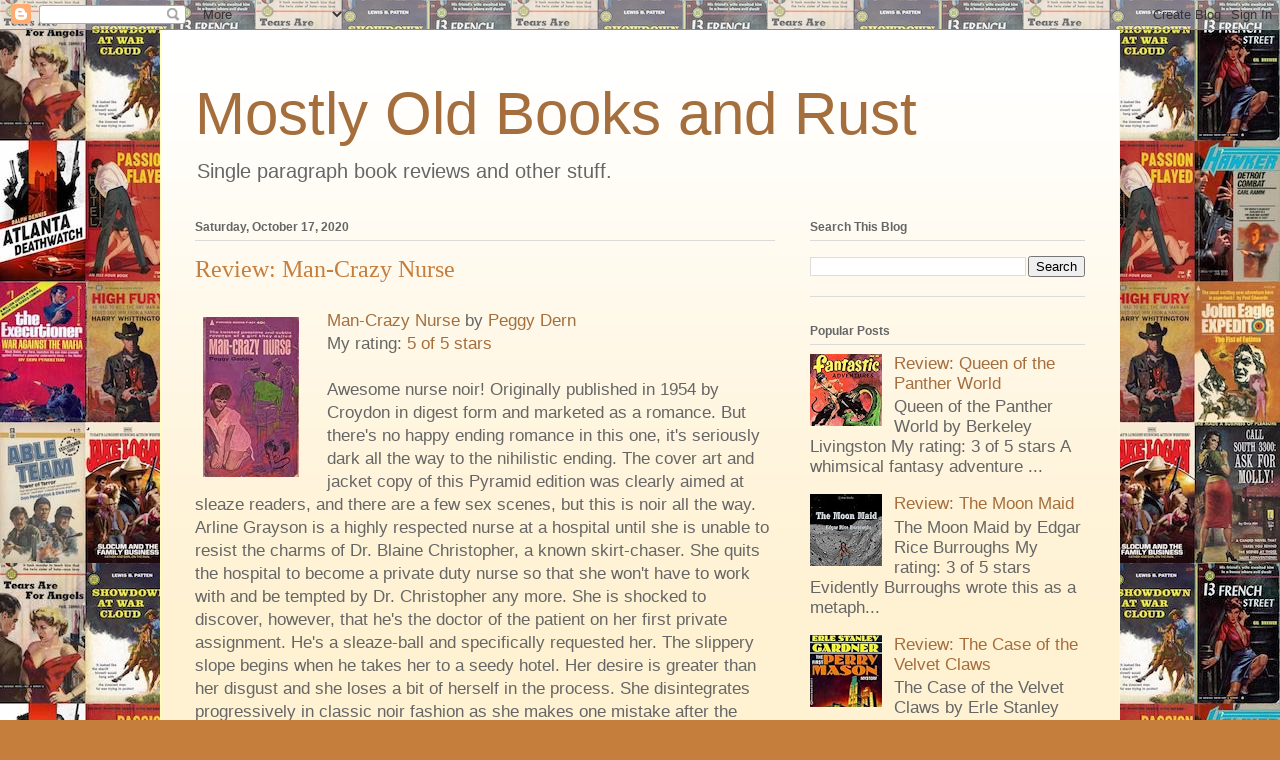

--- FILE ---
content_type: text/html; charset=UTF-8
request_url: https://www.mostlyoldbooks.com/2020/10/review-man-crazy-nurse.html
body_size: 16560
content:
<!DOCTYPE html>
<html class='v2' dir='ltr' lang='en'>
<head>
<link href='https://www.blogger.com/static/v1/widgets/335934321-css_bundle_v2.css' rel='stylesheet' type='text/css'/>
<meta content='width=1100' name='viewport'/>
<meta content='text/html; charset=UTF-8' http-equiv='Content-Type'/>
<meta content='blogger' name='generator'/>
<link href='https://www.mostlyoldbooks.com/favicon.ico' rel='icon' type='image/x-icon'/>
<link href='https://www.mostlyoldbooks.com/2020/10/review-man-crazy-nurse.html' rel='canonical'/>
<link rel="alternate" type="application/atom+xml" title="Mostly Old Books and Rust - Atom" href="https://www.mostlyoldbooks.com/feeds/posts/default" />
<link rel="alternate" type="application/rss+xml" title="Mostly Old Books and Rust - RSS" href="https://www.mostlyoldbooks.com/feeds/posts/default?alt=rss" />
<link rel="service.post" type="application/atom+xml" title="Mostly Old Books and Rust - Atom" href="https://www.blogger.com/feeds/6680336123317703704/posts/default" />

<link rel="alternate" type="application/atom+xml" title="Mostly Old Books and Rust - Atom" href="https://www.mostlyoldbooks.com/feeds/8220046311841025396/comments/default" />
<!--Can't find substitution for tag [blog.ieCssRetrofitLinks]-->
<link href='https://i.gr-assets.com/images/S/compressed.photo.goodreads.com/books/1499204869l/35601100._SY160_.jpg' rel='image_src'/>
<meta content='https://www.mostlyoldbooks.com/2020/10/review-man-crazy-nurse.html' property='og:url'/>
<meta content='Review: Man-Crazy Nurse' property='og:title'/>
<meta content='Book reviews of vintage paperbacks including Fawcett Gold Medal, Crime, Noir, Westerns, Sleaze, and Men&#39;s Adventure.' property='og:description'/>
<meta content='https://lh3.googleusercontent.com/blogger_img_proxy/AEn0k_t0Fs7hFgD0UQE_bo_LPxwp744-Us-wye5CT4ywLczSkNgKAFJGlea7OD0bUNhYyejM6FjJnZzTruM12xBBGJ61XfWAfy9bA1X0Xe41aj8jp8JLaW4twPzz4leg-QPoq-p-YbKSSlJafYGNpUs9h6fQsBaYqkjdnHxvH6is2Ot4TJPJdLWiLwUl2w=w1200-h630-p-k-no-nu' property='og:image'/>
<title>Mostly Old Books and Rust: Review: Man-Crazy Nurse</title>
<style id='page-skin-1' type='text/css'><!--
/*
-----------------------------------------------
Blogger Template Style
Name:     Ethereal
Designer: Jason Morrow
URL:      jasonmorrow.etsy.com
----------------------------------------------- */
/* Content
----------------------------------------------- */
body {
font: normal normal 17px Arial, Tahoma, Helvetica, FreeSans, sans-serif;
color: #666666;
background: #c67e3d url(//1.bp.blogspot.com/-_U3B25N8ce0/XJGZHQho80I/AAAAAAAAc7o/kD5C1qDISYU343052dPdSW9u7T84FAd2wCK4BGAYYCw/s0/tile4.jpg) repeat scroll top left;
}
html body .content-outer {
min-width: 0;
max-width: 100%;
width: 100%;
}
a:link {
text-decoration: none;
color: #a56e3d;
}
a:visited {
text-decoration: none;
color: #949c46;
}
a:hover {
text-decoration: underline;
color: #3d74a5;
}
.main-inner {
padding-top: 15px;
}
.body-fauxcolumn-outer {
background: transparent none repeat-x scroll top center;
}
.content-fauxcolumns .fauxcolumn-inner {
background: #fff2d3 url(https://resources.blogblog.com/blogblog/data/1kt/ethereal/white-fade.png) repeat-x scroll top left;
border-left: 1px solid #ffffbb;
border-right: 1px solid #ffffbb;
}
/* Flexible Background
----------------------------------------------- */
.content-fauxcolumn-outer .fauxborder-left {
width: 100%;
padding-left: 0;
margin-left: -0;
background-color: transparent;
background-image: none;
background-repeat: no-repeat;
background-position: left top;
}
.content-fauxcolumn-outer .fauxborder-right {
margin-right: -0;
width: 0;
background-color: transparent;
background-image: none;
background-repeat: no-repeat;
background-position: right top;
}
/* Columns
----------------------------------------------- */
.content-inner {
padding: 0;
}
/* Header
----------------------------------------------- */
.header-inner {
padding: 27px 0 3px;
}
.header-inner .section {
margin: 0 35px;
}
.Header h1 {
font: normal normal 60px Impact, sans-serif;
color: #a56e3d;
}
.Header h1 a {
color: #a56e3d;
}
.Header .description {
font-size: 115%;
color: #666666;
}
.header-inner .Header .titlewrapper,
.header-inner .Header .descriptionwrapper {
padding-left: 0;
padding-right: 0;
margin-bottom: 0;
}
/* Tabs
----------------------------------------------- */
.tabs-outer {
position: relative;
background: transparent;
}
.tabs-cap-top, .tabs-cap-bottom {
position: absolute;
width: 100%;
}
.tabs-cap-bottom {
bottom: 0;
}
.tabs-inner {
padding: 0;
}
.tabs-inner .section {
margin: 0 35px;
}
*+html body .tabs-inner .widget li {
padding: 1px;
}
.PageList {
border-bottom: 1px solid #fae4c2;
}
.tabs-inner .widget li.selected a,
.tabs-inner .widget li a:hover {
position: relative;
-moz-border-radius-topleft: 5px;
-moz-border-radius-topright: 5px;
-webkit-border-top-left-radius: 5px;
-webkit-border-top-right-radius: 5px;
-goog-ms-border-top-left-radius: 5px;
-goog-ms-border-top-right-radius: 5px;
border-top-left-radius: 5px;
border-top-right-radius: 5px;
background: #ffa24e none ;
color: #ffffff;
}
.tabs-inner .widget li a {
display: inline-block;
margin: 0;
margin-right: 1px;
padding: .65em 1.5em;
font: normal normal 12px Arial, Tahoma, Helvetica, FreeSans, sans-serif;
color: #666666;
background-color: #fae4c2;
-moz-border-radius-topleft: 5px;
-moz-border-radius-topright: 5px;
-webkit-border-top-left-radius: 5px;
-webkit-border-top-right-radius: 5px;
-goog-ms-border-top-left-radius: 5px;
-goog-ms-border-top-right-radius: 5px;
border-top-left-radius: 5px;
border-top-right-radius: 5px;
}
/* Headings
----------------------------------------------- */
h2 {
font: normal bold 12px Verdana, Geneva, sans-serif;
color: #666666;
}
/* Widgets
----------------------------------------------- */
.main-inner .column-left-inner {
padding: 0 0 0 20px;
}
.main-inner .column-left-inner .section {
margin-right: 0;
}
.main-inner .column-right-inner {
padding: 0 20px 0 0;
}
.main-inner .column-right-inner .section {
margin-left: 0;
}
.main-inner .section {
padding: 0;
}
.main-inner .widget {
padding: 0 0 15px;
margin: 20px 0;
border-bottom: 1px solid #dbdbdb;
}
.main-inner .widget h2 {
margin: 0;
padding: .6em 0 .5em;
}
.footer-inner .widget h2 {
padding: 0 0 .4em;
}
.main-inner .widget h2 + div, .footer-inner .widget h2 + div {
padding-top: 15px;
}
.main-inner .widget .widget-content {
margin: 0;
padding: 15px 0 0;
}
.main-inner .widget ul, .main-inner .widget #ArchiveList ul.flat {
margin: -15px -15px -15px;
padding: 0;
list-style: none;
}
.main-inner .sidebar .widget h2 {
border-bottom: 1px solid #dbdbdb;
}
.main-inner .widget #ArchiveList {
margin: -15px 0 0;
}
.main-inner .widget ul li, .main-inner .widget #ArchiveList ul.flat li {
padding: .5em 15px;
text-indent: 0;
}
.main-inner .widget #ArchiveList ul li {
padding-top: .25em;
padding-bottom: .25em;
}
.main-inner .widget ul li:first-child, .main-inner .widget #ArchiveList ul.flat li:first-child {
border-top: none;
}
.main-inner .widget ul li:last-child, .main-inner .widget #ArchiveList ul.flat li:last-child {
border-bottom: none;
}
.main-inner .widget .post-body ul {
padding: 0 2.5em;
margin: .5em 0;
list-style: disc;
}
.main-inner .widget .post-body ul li {
padding: 0.25em 0;
margin-bottom: .25em;
color: #666666;
border: none;
}
.footer-inner .widget ul {
padding: 0;
list-style: none;
}
.widget .zippy {
color: #666666;
}
/* Posts
----------------------------------------------- */
.main.section {
margin: 0 20px;
}
body .main-inner .Blog {
padding: 0;
background-color: transparent;
border: none;
}
.main-inner .widget h2.date-header {
border-bottom: 1px solid #dbdbdb;
}
.date-outer {
position: relative;
margin: 15px 0 20px;
}
.date-outer:first-child {
margin-top: 0;
}
.date-posts {
clear: both;
}
.post-outer, .inline-ad {
border-bottom: 1px solid #dbdbdb;
padding: 30px 0;
}
.post-outer {
padding-bottom: 10px;
}
.post-outer:first-child {
padding-top: 0;
border-top: none;
}
.post-outer:last-child, .inline-ad:last-child {
border-bottom: none;
}
.post-body img {
padding: 8px;
}
h3.post-title, h4 {
font: normal normal 24px Times, Times New Roman, serif;
color: #c67e3d;
}
h3.post-title a {
font: normal normal 24px Times, Times New Roman, serif;
color: #c67e3d;
text-decoration: none;
}
h3.post-title a:hover {
color: #3d74a5;
text-decoration: underline;
}
.post-header {
margin: 0 0 1.5em;
}
.post-body {
line-height: 1.4;
}
.post-footer {
margin: 1.5em 0 0;
}
#blog-pager {
padding: 15px;
}
.blog-feeds, .post-feeds {
margin: 1em 0;
text-align: center;
}
.post-outer .comments {
margin-top: 2em;
}
/* Comments
----------------------------------------------- */
.comments .comments-content .icon.blog-author {
background-repeat: no-repeat;
background-image: url([data-uri]);
}
.comments .comments-content .loadmore a {
background: #fff2d3 url(https://resources.blogblog.com/blogblog/data/1kt/ethereal/white-fade.png) repeat-x scroll top left;
}
.comments .comments-content .loadmore a {
border-top: 1px solid #dbdbdb;
border-bottom: 1px solid #dbdbdb;
}
.comments .comment-thread.inline-thread {
background: #fff2d3 url(https://resources.blogblog.com/blogblog/data/1kt/ethereal/white-fade.png) repeat-x scroll top left;
}
.comments .continue {
border-top: 2px solid #dbdbdb;
}
/* Footer
----------------------------------------------- */
.footer-inner {
padding: 30px 0;
overflow: hidden;
}
/* Mobile
----------------------------------------------- */
body.mobile  {
background-size: auto
}
.mobile .body-fauxcolumn-outer {
background: ;
}
.mobile .content-fauxcolumns .fauxcolumn-inner {
opacity: 0.75;
}
.mobile .content-fauxcolumn-outer .fauxborder-right {
margin-right: 0;
}
.mobile-link-button {
background-color: #ffa24e;
}
.mobile-link-button a:link, .mobile-link-button a:visited {
color: #ffffff;
}
.mobile-index-contents {
color: #444444;
}
.mobile .body-fauxcolumn-outer {
background-size: 100% auto;
}
.mobile .mobile-date-outer {
border-bottom: transparent;
}
.mobile .PageList {
border-bottom: none;
}
.mobile .tabs-inner .section {
margin: 0;
}
.mobile .tabs-inner .PageList .widget-content {
background: #ffa24e none;
color: #ffffff;
}
.mobile .tabs-inner .PageList .widget-content .pagelist-arrow {
border-left: 1px solid #ffffff;
}
.mobile .footer-inner {
overflow: visible;
}
body.mobile .AdSense {
margin: 0 -10px;
}

--></style>
<style id='template-skin-1' type='text/css'><!--
body {
min-width: 960px;
}
.content-outer, .content-fauxcolumn-outer, .region-inner {
min-width: 960px;
max-width: 960px;
_width: 960px;
}
.main-inner .columns {
padding-left: 0px;
padding-right: 310px;
}
.main-inner .fauxcolumn-center-outer {
left: 0px;
right: 310px;
/* IE6 does not respect left and right together */
_width: expression(this.parentNode.offsetWidth -
parseInt("0px") -
parseInt("310px") + 'px');
}
.main-inner .fauxcolumn-left-outer {
width: 0px;
}
.main-inner .fauxcolumn-right-outer {
width: 310px;
}
.main-inner .column-left-outer {
width: 0px;
right: 100%;
margin-left: -0px;
}
.main-inner .column-right-outer {
width: 310px;
margin-right: -310px;
}
#layout {
min-width: 0;
}
#layout .content-outer {
min-width: 0;
width: 800px;
}
#layout .region-inner {
min-width: 0;
width: auto;
}
body#layout div.add_widget {
padding: 8px;
}
body#layout div.add_widget a {
margin-left: 32px;
}
--></style>
<style>
    body {background-image:url(\/\/1.bp.blogspot.com\/-_U3B25N8ce0\/XJGZHQho80I\/AAAAAAAAc7o\/kD5C1qDISYU343052dPdSW9u7T84FAd2wCK4BGAYYCw\/s0\/tile4.jpg);}
    
@media (max-width: 200px) { body {background-image:url(\/\/1.bp.blogspot.com\/-_U3B25N8ce0\/XJGZHQho80I\/AAAAAAAAc7o\/kD5C1qDISYU343052dPdSW9u7T84FAd2wCK4BGAYYCw\/w200\/tile4.jpg);}}
@media (max-width: 400px) and (min-width: 201px) { body {background-image:url(\/\/1.bp.blogspot.com\/-_U3B25N8ce0\/XJGZHQho80I\/AAAAAAAAc7o\/kD5C1qDISYU343052dPdSW9u7T84FAd2wCK4BGAYYCw\/w400\/tile4.jpg);}}
@media (max-width: 800px) and (min-width: 401px) { body {background-image:url(\/\/1.bp.blogspot.com\/-_U3B25N8ce0\/XJGZHQho80I\/AAAAAAAAc7o\/kD5C1qDISYU343052dPdSW9u7T84FAd2wCK4BGAYYCw\/w800\/tile4.jpg);}}
@media (max-width: 1200px) and (min-width: 801px) { body {background-image:url(\/\/1.bp.blogspot.com\/-_U3B25N8ce0\/XJGZHQho80I\/AAAAAAAAc7o\/kD5C1qDISYU343052dPdSW9u7T84FAd2wCK4BGAYYCw\/w1200\/tile4.jpg);}}
/* Last tag covers anything over one higher than the previous max-size cap. */
@media (min-width: 1201px) { body {background-image:url(\/\/1.bp.blogspot.com\/-_U3B25N8ce0\/XJGZHQho80I\/AAAAAAAAc7o\/kD5C1qDISYU343052dPdSW9u7T84FAd2wCK4BGAYYCw\/w1600\/tile4.jpg);}}
  </style>
<link href='https://www.blogger.com/dyn-css/authorization.css?targetBlogID=6680336123317703704&amp;zx=e21d4e7c-e763-4ea6-98b6-d37ddc31ab16' media='none' onload='if(media!=&#39;all&#39;)media=&#39;all&#39;' rel='stylesheet'/><noscript><link href='https://www.blogger.com/dyn-css/authorization.css?targetBlogID=6680336123317703704&amp;zx=e21d4e7c-e763-4ea6-98b6-d37ddc31ab16' rel='stylesheet'/></noscript>
<meta name='google-adsense-platform-account' content='ca-host-pub-1556223355139109'/>
<meta name='google-adsense-platform-domain' content='blogspot.com'/>

</head>
<body class='loading variant-blossoms1Blue'>
<div class='navbar section' id='navbar' name='Navbar'><div class='widget Navbar' data-version='1' id='Navbar1'><script type="text/javascript">
    function setAttributeOnload(object, attribute, val) {
      if(window.addEventListener) {
        window.addEventListener('load',
          function(){ object[attribute] = val; }, false);
      } else {
        window.attachEvent('onload', function(){ object[attribute] = val; });
      }
    }
  </script>
<div id="navbar-iframe-container"></div>
<script type="text/javascript" src="https://apis.google.com/js/platform.js"></script>
<script type="text/javascript">
      gapi.load("gapi.iframes:gapi.iframes.style.bubble", function() {
        if (gapi.iframes && gapi.iframes.getContext) {
          gapi.iframes.getContext().openChild({
              url: 'https://www.blogger.com/navbar/6680336123317703704?po\x3d8220046311841025396\x26origin\x3dhttps://www.mostlyoldbooks.com',
              where: document.getElementById("navbar-iframe-container"),
              id: "navbar-iframe"
          });
        }
      });
    </script><script type="text/javascript">
(function() {
var script = document.createElement('script');
script.type = 'text/javascript';
script.src = '//pagead2.googlesyndication.com/pagead/js/google_top_exp.js';
var head = document.getElementsByTagName('head')[0];
if (head) {
head.appendChild(script);
}})();
</script>
</div></div>
<div class='body-fauxcolumns'>
<div class='fauxcolumn-outer body-fauxcolumn-outer'>
<div class='cap-top'>
<div class='cap-left'></div>
<div class='cap-right'></div>
</div>
<div class='fauxborder-left'>
<div class='fauxborder-right'></div>
<div class='fauxcolumn-inner'>
</div>
</div>
<div class='cap-bottom'>
<div class='cap-left'></div>
<div class='cap-right'></div>
</div>
</div>
</div>
<div class='content'>
<div class='content-fauxcolumns'>
<div class='fauxcolumn-outer content-fauxcolumn-outer'>
<div class='cap-top'>
<div class='cap-left'></div>
<div class='cap-right'></div>
</div>
<div class='fauxborder-left'>
<div class='fauxborder-right'></div>
<div class='fauxcolumn-inner'>
</div>
</div>
<div class='cap-bottom'>
<div class='cap-left'></div>
<div class='cap-right'></div>
</div>
</div>
</div>
<div class='content-outer'>
<div class='content-cap-top cap-top'>
<div class='cap-left'></div>
<div class='cap-right'></div>
</div>
<div class='fauxborder-left content-fauxborder-left'>
<div class='fauxborder-right content-fauxborder-right'></div>
<div class='content-inner'>
<header>
<div class='header-outer'>
<div class='header-cap-top cap-top'>
<div class='cap-left'></div>
<div class='cap-right'></div>
</div>
<div class='fauxborder-left header-fauxborder-left'>
<div class='fauxborder-right header-fauxborder-right'></div>
<div class='region-inner header-inner'>
<div class='header section' id='header' name='Header'><div class='widget Header' data-version='1' id='Header1'>
<div id='header-inner'>
<div class='titlewrapper'>
<h1 class='title'>
<a href='https://www.mostlyoldbooks.com/'>
Mostly Old Books and Rust
</a>
</h1>
</div>
<div class='descriptionwrapper'>
<p class='description'><span>Single paragraph book reviews and other stuff.</span></p>
</div>
</div>
</div></div>
</div>
</div>
<div class='header-cap-bottom cap-bottom'>
<div class='cap-left'></div>
<div class='cap-right'></div>
</div>
</div>
</header>
<div class='tabs-outer'>
<div class='tabs-cap-top cap-top'>
<div class='cap-left'></div>
<div class='cap-right'></div>
</div>
<div class='fauxborder-left tabs-fauxborder-left'>
<div class='fauxborder-right tabs-fauxborder-right'></div>
<div class='region-inner tabs-inner'>
<div class='tabs no-items section' id='crosscol' name='Cross-Column'></div>
<div class='tabs no-items section' id='crosscol-overflow' name='Cross-Column 2'></div>
</div>
</div>
<div class='tabs-cap-bottom cap-bottom'>
<div class='cap-left'></div>
<div class='cap-right'></div>
</div>
</div>
<div class='main-outer'>
<div class='main-cap-top cap-top'>
<div class='cap-left'></div>
<div class='cap-right'></div>
</div>
<div class='fauxborder-left main-fauxborder-left'>
<div class='fauxborder-right main-fauxborder-right'></div>
<div class='region-inner main-inner'>
<div class='columns fauxcolumns'>
<div class='fauxcolumn-outer fauxcolumn-center-outer'>
<div class='cap-top'>
<div class='cap-left'></div>
<div class='cap-right'></div>
</div>
<div class='fauxborder-left'>
<div class='fauxborder-right'></div>
<div class='fauxcolumn-inner'>
</div>
</div>
<div class='cap-bottom'>
<div class='cap-left'></div>
<div class='cap-right'></div>
</div>
</div>
<div class='fauxcolumn-outer fauxcolumn-left-outer'>
<div class='cap-top'>
<div class='cap-left'></div>
<div class='cap-right'></div>
</div>
<div class='fauxborder-left'>
<div class='fauxborder-right'></div>
<div class='fauxcolumn-inner'>
</div>
</div>
<div class='cap-bottom'>
<div class='cap-left'></div>
<div class='cap-right'></div>
</div>
</div>
<div class='fauxcolumn-outer fauxcolumn-right-outer'>
<div class='cap-top'>
<div class='cap-left'></div>
<div class='cap-right'></div>
</div>
<div class='fauxborder-left'>
<div class='fauxborder-right'></div>
<div class='fauxcolumn-inner'>
</div>
</div>
<div class='cap-bottom'>
<div class='cap-left'></div>
<div class='cap-right'></div>
</div>
</div>
<!-- corrects IE6 width calculation -->
<div class='columns-inner'>
<div class='column-center-outer'>
<div class='column-center-inner'>
<div class='main section' id='main' name='Main'><div class='widget Blog' data-version='1' id='Blog1'>
<div class='blog-posts hfeed'>

          <div class="date-outer">
        
<h2 class='date-header'><span>Saturday, October 17, 2020</span></h2>

          <div class="date-posts">
        
<div class='post-outer'>
<div class='post hentry uncustomized-post-template' itemprop='blogPost' itemscope='itemscope' itemtype='http://schema.org/BlogPosting'>
<meta content='https://i.gr-assets.com/images/S/compressed.photo.goodreads.com/books/1499204869l/35601100._SY160_.jpg' itemprop='image_url'/>
<meta content='6680336123317703704' itemprop='blogId'/>
<meta content='8220046311841025396' itemprop='postId'/>
<a name='8220046311841025396'></a>
<h3 class='post-title entry-title' itemprop='name'>
Review: Man-Crazy Nurse
</h3>
<div class='post-header'>
<div class='post-header-line-1'></div>
</div>
<div class='post-body entry-content' id='post-body-8220046311841025396' itemprop='description articleBody'>

      <a href="https://www.goodreads.com/book/show/35601100" style="float: left; padding-right: 20px"><img alt="Man-Crazy Nurse" border="0" src="https://i.gr-assets.com/images/S/compressed.photo.goodreads.com/books/1499204869l/35601100._SY160_.jpg" /></a>
      <a href="https://www.goodreads.com/book/show/35601100">Man-Crazy Nurse</a> by <a href="https://www.goodreads.com/author/show/1611984">Peggy Dern</a><br/>
      My rating: <a href="https://www.goodreads.com/review/show/2049429487">5 of 5 stars</a>
      <br /><br />
      Awesome nurse noir! Originally published in 1954 by Croydon in digest form and marketed as a romance. But there's no happy ending romance in this one, it's seriously dark all the way to the nihilistic ending. The cover art and jacket copy of this Pyramid edition was clearly aimed at sleaze readers, and there are a few sex scenes, but this is noir all the way. Arline Grayson is a highly respected nurse at a hospital until she is unable to resist the charms of Dr. Blaine Christopher, a known skirt-chaser. She quits the hospital to become a private duty nurse so that she won't have to work with and be tempted by Dr. Christopher any more. She is shocked to discover, however, that he's the doctor of the patient on her first private assignment. He's a sleaze-ball and specifically requested her. The slippery slope begins when he takes her to a seedy hotel. Her desire is greater than her disgust and she loses a bit of herself in the process. She disintegrates progressively in classic noir fashion as she makes one mistake after the other and utterly destroys her life via mostly self-inflicted wounds. Although Dr. Christopher is a stunningly good homme-fatale and helps things along by getting her black-balled from private nursing. No more spoilers from me. Great book!<br />
      <br/><br/>
      <a href="https://www.goodreads.com/review/show/2049429487">View all my reviews</a>
    
<div style='clear: both;'></div>
</div>
<div class='post-footer'>
<div class='post-footer-line post-footer-line-1'>
<span class='post-author vcard'>
Posted by
<span class='fn' itemprop='author' itemscope='itemscope' itemtype='http://schema.org/Person'>
<span itemprop='name'>Steven J. McDermott</span>
</span>
</span>
<span class='post-timestamp'>
</span>
<span class='post-comment-link'>
</span>
<span class='post-icons'>
<span class='item-control blog-admin pid-386787029'>
<a href='https://www.blogger.com/post-edit.g?blogID=6680336123317703704&postID=8220046311841025396&from=pencil' title='Edit Post'>
<img alt='' class='icon-action' height='18' src='https://resources.blogblog.com/img/icon18_edit_allbkg.gif' width='18'/>
</a>
</span>
</span>
<div class='post-share-buttons goog-inline-block'>
<a class='goog-inline-block share-button sb-email' href='https://www.blogger.com/share-post.g?blogID=6680336123317703704&postID=8220046311841025396&target=email' target='_blank' title='Email This'><span class='share-button-link-text'>Email This</span></a><a class='goog-inline-block share-button sb-blog' href='https://www.blogger.com/share-post.g?blogID=6680336123317703704&postID=8220046311841025396&target=blog' onclick='window.open(this.href, "_blank", "height=270,width=475"); return false;' target='_blank' title='BlogThis!'><span class='share-button-link-text'>BlogThis!</span></a><a class='goog-inline-block share-button sb-twitter' href='https://www.blogger.com/share-post.g?blogID=6680336123317703704&postID=8220046311841025396&target=twitter' target='_blank' title='Share to X'><span class='share-button-link-text'>Share to X</span></a><a class='goog-inline-block share-button sb-facebook' href='https://www.blogger.com/share-post.g?blogID=6680336123317703704&postID=8220046311841025396&target=facebook' onclick='window.open(this.href, "_blank", "height=430,width=640"); return false;' target='_blank' title='Share to Facebook'><span class='share-button-link-text'>Share to Facebook</span></a><a class='goog-inline-block share-button sb-pinterest' href='https://www.blogger.com/share-post.g?blogID=6680336123317703704&postID=8220046311841025396&target=pinterest' target='_blank' title='Share to Pinterest'><span class='share-button-link-text'>Share to Pinterest</span></a>
</div>
</div>
<div class='post-footer-line post-footer-line-2'>
<span class='post-labels'>
Labels:
<a href='https://www.mostlyoldbooks.com/search/label/Nurse%20Romance' rel='tag'>Nurse Romance</a>
</span>
</div>
<div class='post-footer-line post-footer-line-3'>
<span class='post-location'>
</span>
</div>
</div>
</div>
<div class='comments' id='comments'>
<a name='comments'></a>
<h4>No comments:</h4>
<div id='Blog1_comments-block-wrapper'>
<dl class='avatar-comment-indent' id='comments-block'>
</dl>
</div>
<p class='comment-footer'>
<div class='comment-form'>
<a name='comment-form'></a>
<h4 id='comment-post-message'>Post a Comment</h4>
<p>
</p>
<a href='https://www.blogger.com/comment/frame/6680336123317703704?po=8220046311841025396&hl=en&saa=85391&origin=https://www.mostlyoldbooks.com' id='comment-editor-src'></a>
<iframe allowtransparency='true' class='blogger-iframe-colorize blogger-comment-from-post' frameborder='0' height='410px' id='comment-editor' name='comment-editor' src='' width='100%'></iframe>
<script src='https://www.blogger.com/static/v1/jsbin/2830521187-comment_from_post_iframe.js' type='text/javascript'></script>
<script type='text/javascript'>
      BLOG_CMT_createIframe('https://www.blogger.com/rpc_relay.html');
    </script>
</div>
</p>
</div>
</div>

        </div></div>
      
</div>
<div class='blog-pager' id='blog-pager'>
<span id='blog-pager-newer-link'>
<a class='blog-pager-newer-link' href='https://www.mostlyoldbooks.com/2020/10/review-sin-on-wheels.html' id='Blog1_blog-pager-newer-link' title='Newer Post'>Newer Post</a>
</span>
<span id='blog-pager-older-link'>
<a class='blog-pager-older-link' href='https://www.mostlyoldbooks.com/2020/10/review-bedroom-broker.html' id='Blog1_blog-pager-older-link' title='Older Post'>Older Post</a>
</span>
<a class='home-link' href='https://www.mostlyoldbooks.com/'>Home</a>
</div>
<div class='clear'></div>
<div class='post-feeds'>
<div class='feed-links'>
Subscribe to:
<a class='feed-link' href='https://www.mostlyoldbooks.com/feeds/8220046311841025396/comments/default' target='_blank' type='application/atom+xml'>Post Comments (Atom)</a>
</div>
</div>
</div></div>
</div>
</div>
<div class='column-left-outer'>
<div class='column-left-inner'>
<aside>
</aside>
</div>
</div>
<div class='column-right-outer'>
<div class='column-right-inner'>
<aside>
<div class='sidebar section' id='sidebar-right-1'><div class='widget BlogSearch' data-version='1' id='BlogSearch1'>
<h2 class='title'>Search This Blog</h2>
<div class='widget-content'>
<div id='BlogSearch1_form'>
<form action='https://www.mostlyoldbooks.com/search' class='gsc-search-box' target='_top'>
<table cellpadding='0' cellspacing='0' class='gsc-search-box'>
<tbody>
<tr>
<td class='gsc-input'>
<input autocomplete='off' class='gsc-input' name='q' size='10' title='search' type='text' value=''/>
</td>
<td class='gsc-search-button'>
<input class='gsc-search-button' title='search' type='submit' value='Search'/>
</td>
</tr>
</tbody>
</table>
</form>
</div>
</div>
<div class='clear'></div>
</div><div class='widget PopularPosts' data-version='1' id='PopularPosts1'>
<h2>Popular Posts</h2>
<div class='widget-content popular-posts'>
<ul>
<li>
<div class='item-content'>
<div class='item-thumbnail'>
<a href='https://www.mostlyoldbooks.com/2024/07/review-queen-of-panther-world_21.html' target='_blank'>
<img alt='' border='0' src='https://lh3.googleusercontent.com/blogger_img_proxy/AEn0k_skoF5qOt_RtuYuu6ZQ6dKW0ghH5Ee5RPSIdd70HbHm5043CNFu5JcohxJ0pdc68In0i_-FWrfeQ-KCO88QolFqWP_PokTOckMv7I9XKQftx2Q8e242QgBQgZaPyZKMQxboiEUcjRjyjALXoNWxt-TAysp4SgmzWPBYyZumMXn-awRotFE2GQ58=w72-h72-p-k-no-nu'/>
</a>
</div>
<div class='item-title'><a href='https://www.mostlyoldbooks.com/2024/07/review-queen-of-panther-world_21.html'>Review: Queen of the Panther World</a></div>
<div class='item-snippet'>              Queen of the Panther World  by Berkeley Livingston        My rating: 3 of 5 stars               A whimsical fantasy adventure ...</div>
</div>
<div style='clear: both;'></div>
</li>
<li>
<div class='item-content'>
<div class='item-thumbnail'>
<a href='https://www.mostlyoldbooks.com/2023/09/review-moon-maid.html' target='_blank'>
<img alt='' border='0' src='https://lh3.googleusercontent.com/blogger_img_proxy/AEn0k_tpln4FJNv_YCKIZvdfjnRRPqaPNFCHIm7c3NBNFGZvSZqk-YJXRenHF1eArZ9Oh9qQ_ALr_soS8xI0i7slwqBhjkjukz9sx-u4J7by09VHxxq72YjfiVlcsH-XFq4cQrYIn_3d3_6Ugu9oHyrzIwTnOlDW75fL7_Zfz4iMDUgkg5HUNh3b2T4=w72-h72-p-k-no-nu'/>
</a>
</div>
<div class='item-title'><a href='https://www.mostlyoldbooks.com/2023/09/review-moon-maid.html'>Review: The Moon Maid</a></div>
<div class='item-snippet'>              The Moon Maid  by Edgar Rice Burroughs        My rating: 3 of 5 stars               Evidently Burroughs wrote this as a metaph...</div>
</div>
<div style='clear: both;'></div>
</li>
<li>
<div class='item-content'>
<div class='item-thumbnail'>
<a href='https://www.mostlyoldbooks.com/2023/09/review-case-of-velvet-claws.html' target='_blank'>
<img alt='' border='0' src='https://lh3.googleusercontent.com/blogger_img_proxy/AEn0k_vt6e82r4b-YO550L6hSY1DmBYWDOIBv_DgrTQvyf2Ej_q7J1nLWknajr5MpPzt7CfPAodUPReu7GvuYlneWl1bZrkoWF_RmglA94J32Iopi6cJYn7COCIer8_WGACigN3fEdSxX7Pk43bGk_tp9rRlbFt2f_nBxIeTibCKNcdFKA3gJq6YdLI=w72-h72-p-k-no-nu'/>
</a>
</div>
<div class='item-title'><a href='https://www.mostlyoldbooks.com/2023/09/review-case-of-velvet-claws.html'>Review: The Case of the Velvet Claws</a></div>
<div class='item-snippet'>              The Case of the Velvet Claws  by Erle Stanley Gardner        My rating: 4 of 5 stars               Gardner&#8217;s first Perry Mason...</div>
</div>
<div style='clear: both;'></div>
</li>
<li>
<div class='item-content'>
<div class='item-thumbnail'>
<a href='https://www.mostlyoldbooks.com/2024/07/review-doctors-orders.html' target='_blank'>
<img alt='' border='0' src='https://lh3.googleusercontent.com/blogger_img_proxy/AEn0k_sno5aKV5O1jSxHvACSof1mKqKomhwvYeI_r1AetePy9fVHpcp5qKuwEJgrMfw6K4u1dCy_FhEknJXmNlDUeuwt1KLKAxSf8AYT5fbjbIiNnEEb2yqiQFgQPxJO36K346eWnclY2IMh710sGcm4sV5_XEnD9BjznlUSc_QQBcdY2xF5gJwYUyk=w72-h72-p-k-no-nu'/>
</a>
</div>
<div class='item-title'><a href='https://www.mostlyoldbooks.com/2024/07/review-doctors-orders.html'>Review: Doctor's Orders</a></div>
<div class='item-snippet'>              Doctor&#39;s Orders  by Diane Duane        My rating: 5 of 5 stars               he story focuses on Doctor McCoy reluctantly ...</div>
</div>
<div style='clear: both;'></div>
</li>
<li>
<div class='item-content'>
<div class='item-thumbnail'>
<a href='https://www.mostlyoldbooks.com/2021/05/review-april-north.html' target='_blank'>
<img alt='' border='0' src='https://lh3.googleusercontent.com/blogger_img_proxy/AEn0k_sufW6uFDZXDPNT4kPFa1z3WW38oxWisaEDt3njCNxtgRC5PjrEltjLhXvp1vr_wIttH5yKcUF7TKIXV1UhG9_elfqCSMpdIYdeYKZA3sSgAEMXJQzs703zhDxlhkon2HxOsGw3Xaqj4mrh8XPVfqYFDjcO16_kmBSNOJdFrlUBXIZGmN3FqW8=w72-h72-p-k-no-nu'/>
</a>
</div>
<div class='item-title'><a href='https://www.mostlyoldbooks.com/2021/05/review-april-north.html'>Review: April North</a></div>
<div class='item-snippet'>              April North  by Sheldon Lord        My rating: 2 of 5 stars               Another early Lawrence Block book, writing here as S...</div>
</div>
<div style='clear: both;'></div>
</li>
</ul>
<div class='clear'></div>
</div>
</div><div class='widget BlogArchive' data-version='1' id='BlogArchive1'>
<h2>Blog Archive</h2>
<div class='widget-content'>
<div id='ArchiveList'>
<div id='BlogArchive1_ArchiveList'>
<ul class='hierarchy'>
<li class='archivedate collapsed'>
<a class='toggle' href='javascript:void(0)'>
<span class='zippy'>

        &#9658;&#160;
      
</span>
</a>
<a class='post-count-link' href='https://www.mostlyoldbooks.com/2024/'>
2024
</a>
<span class='post-count' dir='ltr'>(4)</span>
<ul class='hierarchy'>
<li class='archivedate collapsed'>
<a class='toggle' href='javascript:void(0)'>
<span class='zippy'>

        &#9658;&#160;
      
</span>
</a>
<a class='post-count-link' href='https://www.mostlyoldbooks.com/2024/07/'>
July
</a>
<span class='post-count' dir='ltr'>(3)</span>
</li>
</ul>
<ul class='hierarchy'>
<li class='archivedate collapsed'>
<a class='toggle' href='javascript:void(0)'>
<span class='zippy'>

        &#9658;&#160;
      
</span>
</a>
<a class='post-count-link' href='https://www.mostlyoldbooks.com/2024/03/'>
March
</a>
<span class='post-count' dir='ltr'>(1)</span>
</li>
</ul>
</li>
</ul>
<ul class='hierarchy'>
<li class='archivedate collapsed'>
<a class='toggle' href='javascript:void(0)'>
<span class='zippy'>

        &#9658;&#160;
      
</span>
</a>
<a class='post-count-link' href='https://www.mostlyoldbooks.com/2023/'>
2023
</a>
<span class='post-count' dir='ltr'>(21)</span>
<ul class='hierarchy'>
<li class='archivedate collapsed'>
<a class='toggle' href='javascript:void(0)'>
<span class='zippy'>

        &#9658;&#160;
      
</span>
</a>
<a class='post-count-link' href='https://www.mostlyoldbooks.com/2023/11/'>
November
</a>
<span class='post-count' dir='ltr'>(1)</span>
</li>
</ul>
<ul class='hierarchy'>
<li class='archivedate collapsed'>
<a class='toggle' href='javascript:void(0)'>
<span class='zippy'>

        &#9658;&#160;
      
</span>
</a>
<a class='post-count-link' href='https://www.mostlyoldbooks.com/2023/09/'>
September
</a>
<span class='post-count' dir='ltr'>(2)</span>
</li>
</ul>
<ul class='hierarchy'>
<li class='archivedate collapsed'>
<a class='toggle' href='javascript:void(0)'>
<span class='zippy'>

        &#9658;&#160;
      
</span>
</a>
<a class='post-count-link' href='https://www.mostlyoldbooks.com/2023/07/'>
July
</a>
<span class='post-count' dir='ltr'>(4)</span>
</li>
</ul>
<ul class='hierarchy'>
<li class='archivedate collapsed'>
<a class='toggle' href='javascript:void(0)'>
<span class='zippy'>

        &#9658;&#160;
      
</span>
</a>
<a class='post-count-link' href='https://www.mostlyoldbooks.com/2023/06/'>
June
</a>
<span class='post-count' dir='ltr'>(2)</span>
</li>
</ul>
<ul class='hierarchy'>
<li class='archivedate collapsed'>
<a class='toggle' href='javascript:void(0)'>
<span class='zippy'>

        &#9658;&#160;
      
</span>
</a>
<a class='post-count-link' href='https://www.mostlyoldbooks.com/2023/05/'>
May
</a>
<span class='post-count' dir='ltr'>(1)</span>
</li>
</ul>
<ul class='hierarchy'>
<li class='archivedate collapsed'>
<a class='toggle' href='javascript:void(0)'>
<span class='zippy'>

        &#9658;&#160;
      
</span>
</a>
<a class='post-count-link' href='https://www.mostlyoldbooks.com/2023/03/'>
March
</a>
<span class='post-count' dir='ltr'>(1)</span>
</li>
</ul>
<ul class='hierarchy'>
<li class='archivedate collapsed'>
<a class='toggle' href='javascript:void(0)'>
<span class='zippy'>

        &#9658;&#160;
      
</span>
</a>
<a class='post-count-link' href='https://www.mostlyoldbooks.com/2023/02/'>
February
</a>
<span class='post-count' dir='ltr'>(4)</span>
</li>
</ul>
<ul class='hierarchy'>
<li class='archivedate collapsed'>
<a class='toggle' href='javascript:void(0)'>
<span class='zippy'>

        &#9658;&#160;
      
</span>
</a>
<a class='post-count-link' href='https://www.mostlyoldbooks.com/2023/01/'>
January
</a>
<span class='post-count' dir='ltr'>(6)</span>
</li>
</ul>
</li>
</ul>
<ul class='hierarchy'>
<li class='archivedate collapsed'>
<a class='toggle' href='javascript:void(0)'>
<span class='zippy'>

        &#9658;&#160;
      
</span>
</a>
<a class='post-count-link' href='https://www.mostlyoldbooks.com/2022/'>
2022
</a>
<span class='post-count' dir='ltr'>(58)</span>
<ul class='hierarchy'>
<li class='archivedate collapsed'>
<a class='toggle' href='javascript:void(0)'>
<span class='zippy'>

        &#9658;&#160;
      
</span>
</a>
<a class='post-count-link' href='https://www.mostlyoldbooks.com/2022/12/'>
December
</a>
<span class='post-count' dir='ltr'>(1)</span>
</li>
</ul>
<ul class='hierarchy'>
<li class='archivedate collapsed'>
<a class='toggle' href='javascript:void(0)'>
<span class='zippy'>

        &#9658;&#160;
      
</span>
</a>
<a class='post-count-link' href='https://www.mostlyoldbooks.com/2022/08/'>
August
</a>
<span class='post-count' dir='ltr'>(8)</span>
</li>
</ul>
<ul class='hierarchy'>
<li class='archivedate collapsed'>
<a class='toggle' href='javascript:void(0)'>
<span class='zippy'>

        &#9658;&#160;
      
</span>
</a>
<a class='post-count-link' href='https://www.mostlyoldbooks.com/2022/07/'>
July
</a>
<span class='post-count' dir='ltr'>(15)</span>
</li>
</ul>
<ul class='hierarchy'>
<li class='archivedate collapsed'>
<a class='toggle' href='javascript:void(0)'>
<span class='zippy'>

        &#9658;&#160;
      
</span>
</a>
<a class='post-count-link' href='https://www.mostlyoldbooks.com/2022/06/'>
June
</a>
<span class='post-count' dir='ltr'>(9)</span>
</li>
</ul>
<ul class='hierarchy'>
<li class='archivedate collapsed'>
<a class='toggle' href='javascript:void(0)'>
<span class='zippy'>

        &#9658;&#160;
      
</span>
</a>
<a class='post-count-link' href='https://www.mostlyoldbooks.com/2022/05/'>
May
</a>
<span class='post-count' dir='ltr'>(5)</span>
</li>
</ul>
<ul class='hierarchy'>
<li class='archivedate collapsed'>
<a class='toggle' href='javascript:void(0)'>
<span class='zippy'>

        &#9658;&#160;
      
</span>
</a>
<a class='post-count-link' href='https://www.mostlyoldbooks.com/2022/04/'>
April
</a>
<span class='post-count' dir='ltr'>(5)</span>
</li>
</ul>
<ul class='hierarchy'>
<li class='archivedate collapsed'>
<a class='toggle' href='javascript:void(0)'>
<span class='zippy'>

        &#9658;&#160;
      
</span>
</a>
<a class='post-count-link' href='https://www.mostlyoldbooks.com/2022/03/'>
March
</a>
<span class='post-count' dir='ltr'>(5)</span>
</li>
</ul>
<ul class='hierarchy'>
<li class='archivedate collapsed'>
<a class='toggle' href='javascript:void(0)'>
<span class='zippy'>

        &#9658;&#160;
      
</span>
</a>
<a class='post-count-link' href='https://www.mostlyoldbooks.com/2022/02/'>
February
</a>
<span class='post-count' dir='ltr'>(1)</span>
</li>
</ul>
<ul class='hierarchy'>
<li class='archivedate collapsed'>
<a class='toggle' href='javascript:void(0)'>
<span class='zippy'>

        &#9658;&#160;
      
</span>
</a>
<a class='post-count-link' href='https://www.mostlyoldbooks.com/2022/01/'>
January
</a>
<span class='post-count' dir='ltr'>(9)</span>
</li>
</ul>
</li>
</ul>
<ul class='hierarchy'>
<li class='archivedate collapsed'>
<a class='toggle' href='javascript:void(0)'>
<span class='zippy'>

        &#9658;&#160;
      
</span>
</a>
<a class='post-count-link' href='https://www.mostlyoldbooks.com/2021/'>
2021
</a>
<span class='post-count' dir='ltr'>(119)</span>
<ul class='hierarchy'>
<li class='archivedate collapsed'>
<a class='toggle' href='javascript:void(0)'>
<span class='zippy'>

        &#9658;&#160;
      
</span>
</a>
<a class='post-count-link' href='https://www.mostlyoldbooks.com/2021/12/'>
December
</a>
<span class='post-count' dir='ltr'>(10)</span>
</li>
</ul>
<ul class='hierarchy'>
<li class='archivedate collapsed'>
<a class='toggle' href='javascript:void(0)'>
<span class='zippy'>

        &#9658;&#160;
      
</span>
</a>
<a class='post-count-link' href='https://www.mostlyoldbooks.com/2021/11/'>
November
</a>
<span class='post-count' dir='ltr'>(8)</span>
</li>
</ul>
<ul class='hierarchy'>
<li class='archivedate collapsed'>
<a class='toggle' href='javascript:void(0)'>
<span class='zippy'>

        &#9658;&#160;
      
</span>
</a>
<a class='post-count-link' href='https://www.mostlyoldbooks.com/2021/10/'>
October
</a>
<span class='post-count' dir='ltr'>(7)</span>
</li>
</ul>
<ul class='hierarchy'>
<li class='archivedate collapsed'>
<a class='toggle' href='javascript:void(0)'>
<span class='zippy'>

        &#9658;&#160;
      
</span>
</a>
<a class='post-count-link' href='https://www.mostlyoldbooks.com/2021/09/'>
September
</a>
<span class='post-count' dir='ltr'>(9)</span>
</li>
</ul>
<ul class='hierarchy'>
<li class='archivedate collapsed'>
<a class='toggle' href='javascript:void(0)'>
<span class='zippy'>

        &#9658;&#160;
      
</span>
</a>
<a class='post-count-link' href='https://www.mostlyoldbooks.com/2021/08/'>
August
</a>
<span class='post-count' dir='ltr'>(12)</span>
</li>
</ul>
<ul class='hierarchy'>
<li class='archivedate collapsed'>
<a class='toggle' href='javascript:void(0)'>
<span class='zippy'>

        &#9658;&#160;
      
</span>
</a>
<a class='post-count-link' href='https://www.mostlyoldbooks.com/2021/07/'>
July
</a>
<span class='post-count' dir='ltr'>(11)</span>
</li>
</ul>
<ul class='hierarchy'>
<li class='archivedate collapsed'>
<a class='toggle' href='javascript:void(0)'>
<span class='zippy'>

        &#9658;&#160;
      
</span>
</a>
<a class='post-count-link' href='https://www.mostlyoldbooks.com/2021/06/'>
June
</a>
<span class='post-count' dir='ltr'>(9)</span>
</li>
</ul>
<ul class='hierarchy'>
<li class='archivedate collapsed'>
<a class='toggle' href='javascript:void(0)'>
<span class='zippy'>

        &#9658;&#160;
      
</span>
</a>
<a class='post-count-link' href='https://www.mostlyoldbooks.com/2021/05/'>
May
</a>
<span class='post-count' dir='ltr'>(14)</span>
</li>
</ul>
<ul class='hierarchy'>
<li class='archivedate collapsed'>
<a class='toggle' href='javascript:void(0)'>
<span class='zippy'>

        &#9658;&#160;
      
</span>
</a>
<a class='post-count-link' href='https://www.mostlyoldbooks.com/2021/04/'>
April
</a>
<span class='post-count' dir='ltr'>(17)</span>
</li>
</ul>
<ul class='hierarchy'>
<li class='archivedate collapsed'>
<a class='toggle' href='javascript:void(0)'>
<span class='zippy'>

        &#9658;&#160;
      
</span>
</a>
<a class='post-count-link' href='https://www.mostlyoldbooks.com/2021/03/'>
March
</a>
<span class='post-count' dir='ltr'>(7)</span>
</li>
</ul>
<ul class='hierarchy'>
<li class='archivedate collapsed'>
<a class='toggle' href='javascript:void(0)'>
<span class='zippy'>

        &#9658;&#160;
      
</span>
</a>
<a class='post-count-link' href='https://www.mostlyoldbooks.com/2021/02/'>
February
</a>
<span class='post-count' dir='ltr'>(8)</span>
</li>
</ul>
<ul class='hierarchy'>
<li class='archivedate collapsed'>
<a class='toggle' href='javascript:void(0)'>
<span class='zippy'>

        &#9658;&#160;
      
</span>
</a>
<a class='post-count-link' href='https://www.mostlyoldbooks.com/2021/01/'>
January
</a>
<span class='post-count' dir='ltr'>(7)</span>
</li>
</ul>
</li>
</ul>
<ul class='hierarchy'>
<li class='archivedate expanded'>
<a class='toggle' href='javascript:void(0)'>
<span class='zippy toggle-open'>

        &#9660;&#160;
      
</span>
</a>
<a class='post-count-link' href='https://www.mostlyoldbooks.com/2020/'>
2020
</a>
<span class='post-count' dir='ltr'>(114)</span>
<ul class='hierarchy'>
<li class='archivedate collapsed'>
<a class='toggle' href='javascript:void(0)'>
<span class='zippy'>

        &#9658;&#160;
      
</span>
</a>
<a class='post-count-link' href='https://www.mostlyoldbooks.com/2020/12/'>
December
</a>
<span class='post-count' dir='ltr'>(8)</span>
</li>
</ul>
<ul class='hierarchy'>
<li class='archivedate collapsed'>
<a class='toggle' href='javascript:void(0)'>
<span class='zippy'>

        &#9658;&#160;
      
</span>
</a>
<a class='post-count-link' href='https://www.mostlyoldbooks.com/2020/11/'>
November
</a>
<span class='post-count' dir='ltr'>(15)</span>
</li>
</ul>
<ul class='hierarchy'>
<li class='archivedate expanded'>
<a class='toggle' href='javascript:void(0)'>
<span class='zippy toggle-open'>

        &#9660;&#160;
      
</span>
</a>
<a class='post-count-link' href='https://www.mostlyoldbooks.com/2020/10/'>
October
</a>
<span class='post-count' dir='ltr'>(14)</span>
<ul class='posts'>
<li><a href='https://www.mostlyoldbooks.com/2020/10/review-night-of-crabs.html'>Review: Night of the Crabs</a></li>
<li><a href='https://www.mostlyoldbooks.com/2020/10/review-desert-town.html'>Review: Desert Town</a></li>
<li><a href='https://www.mostlyoldbooks.com/2020/10/review-sin-on-wheels_27.html'>Review: Sin on Wheels</a></li>
<li><a href='https://www.mostlyoldbooks.com/2020/10/review-cassidys-girl.html'>Review: Cassidy&#39;s Girl</a></li>
<li><a href='https://www.mostlyoldbooks.com/2020/10/review-cabin-fever.html'>Review: Cabin Fever</a></li>
<li><a href='https://www.mostlyoldbooks.com/2020/10/review-sin-on-wheels.html'>Review: Sin on Wheels</a></li>
<li><a href='https://www.mostlyoldbooks.com/2020/10/review-man-crazy-nurse.html'>Review: Man-Crazy Nurse</a></li>
<li><a href='https://www.mostlyoldbooks.com/2020/10/review-bedroom-broker.html'>Review: The Bedroom Broker</a></li>
<li><a href='https://www.mostlyoldbooks.com/2020/10/review-wild-to-possess.html'>Review: Wild to Possess</a></li>
<li><a href='https://www.mostlyoldbooks.com/2020/10/review-damnation-alley.html'>Review: Damnation Alley</a></li>
<li><a href='https://www.mostlyoldbooks.com/2020/10/review-my-flesh-is-sweet.html'>Review: My Flesh Is Sweet</a></li>
<li><a href='https://www.mostlyoldbooks.com/2020/10/review-college-for-sinners.html'>Review: College for Sinners</a></li>
<li><a href='https://www.mostlyoldbooks.com/2020/10/review-haven-for-damned.html'>Review: A Haven for the Damned</a></li>
<li><a href='https://www.mostlyoldbooks.com/2020/10/review-return-to-vietnam.html'>Review: Return to Vietnam</a></li>
</ul>
</li>
</ul>
<ul class='hierarchy'>
<li class='archivedate collapsed'>
<a class='toggle' href='javascript:void(0)'>
<span class='zippy'>

        &#9658;&#160;
      
</span>
</a>
<a class='post-count-link' href='https://www.mostlyoldbooks.com/2020/09/'>
September
</a>
<span class='post-count' dir='ltr'>(12)</span>
</li>
</ul>
<ul class='hierarchy'>
<li class='archivedate collapsed'>
<a class='toggle' href='javascript:void(0)'>
<span class='zippy'>

        &#9658;&#160;
      
</span>
</a>
<a class='post-count-link' href='https://www.mostlyoldbooks.com/2020/08/'>
August
</a>
<span class='post-count' dir='ltr'>(14)</span>
</li>
</ul>
<ul class='hierarchy'>
<li class='archivedate collapsed'>
<a class='toggle' href='javascript:void(0)'>
<span class='zippy'>

        &#9658;&#160;
      
</span>
</a>
<a class='post-count-link' href='https://www.mostlyoldbooks.com/2020/07/'>
July
</a>
<span class='post-count' dir='ltr'>(10)</span>
</li>
</ul>
<ul class='hierarchy'>
<li class='archivedate collapsed'>
<a class='toggle' href='javascript:void(0)'>
<span class='zippy'>

        &#9658;&#160;
      
</span>
</a>
<a class='post-count-link' href='https://www.mostlyoldbooks.com/2020/06/'>
June
</a>
<span class='post-count' dir='ltr'>(8)</span>
</li>
</ul>
<ul class='hierarchy'>
<li class='archivedate collapsed'>
<a class='toggle' href='javascript:void(0)'>
<span class='zippy'>

        &#9658;&#160;
      
</span>
</a>
<a class='post-count-link' href='https://www.mostlyoldbooks.com/2020/05/'>
May
</a>
<span class='post-count' dir='ltr'>(7)</span>
</li>
</ul>
<ul class='hierarchy'>
<li class='archivedate collapsed'>
<a class='toggle' href='javascript:void(0)'>
<span class='zippy'>

        &#9658;&#160;
      
</span>
</a>
<a class='post-count-link' href='https://www.mostlyoldbooks.com/2020/04/'>
April
</a>
<span class='post-count' dir='ltr'>(7)</span>
</li>
</ul>
<ul class='hierarchy'>
<li class='archivedate collapsed'>
<a class='toggle' href='javascript:void(0)'>
<span class='zippy'>

        &#9658;&#160;
      
</span>
</a>
<a class='post-count-link' href='https://www.mostlyoldbooks.com/2020/03/'>
March
</a>
<span class='post-count' dir='ltr'>(6)</span>
</li>
</ul>
<ul class='hierarchy'>
<li class='archivedate collapsed'>
<a class='toggle' href='javascript:void(0)'>
<span class='zippy'>

        &#9658;&#160;
      
</span>
</a>
<a class='post-count-link' href='https://www.mostlyoldbooks.com/2020/02/'>
February
</a>
<span class='post-count' dir='ltr'>(9)</span>
</li>
</ul>
<ul class='hierarchy'>
<li class='archivedate collapsed'>
<a class='toggle' href='javascript:void(0)'>
<span class='zippy'>

        &#9658;&#160;
      
</span>
</a>
<a class='post-count-link' href='https://www.mostlyoldbooks.com/2020/01/'>
January
</a>
<span class='post-count' dir='ltr'>(4)</span>
</li>
</ul>
</li>
</ul>
<ul class='hierarchy'>
<li class='archivedate collapsed'>
<a class='toggle' href='javascript:void(0)'>
<span class='zippy'>

        &#9658;&#160;
      
</span>
</a>
<a class='post-count-link' href='https://www.mostlyoldbooks.com/2019/'>
2019
</a>
<span class='post-count' dir='ltr'>(58)</span>
<ul class='hierarchy'>
<li class='archivedate collapsed'>
<a class='toggle' href='javascript:void(0)'>
<span class='zippy'>

        &#9658;&#160;
      
</span>
</a>
<a class='post-count-link' href='https://www.mostlyoldbooks.com/2019/12/'>
December
</a>
<span class='post-count' dir='ltr'>(4)</span>
</li>
</ul>
<ul class='hierarchy'>
<li class='archivedate collapsed'>
<a class='toggle' href='javascript:void(0)'>
<span class='zippy'>

        &#9658;&#160;
      
</span>
</a>
<a class='post-count-link' href='https://www.mostlyoldbooks.com/2019/11/'>
November
</a>
<span class='post-count' dir='ltr'>(8)</span>
</li>
</ul>
<ul class='hierarchy'>
<li class='archivedate collapsed'>
<a class='toggle' href='javascript:void(0)'>
<span class='zippy'>

        &#9658;&#160;
      
</span>
</a>
<a class='post-count-link' href='https://www.mostlyoldbooks.com/2019/10/'>
October
</a>
<span class='post-count' dir='ltr'>(5)</span>
</li>
</ul>
<ul class='hierarchy'>
<li class='archivedate collapsed'>
<a class='toggle' href='javascript:void(0)'>
<span class='zippy'>

        &#9658;&#160;
      
</span>
</a>
<a class='post-count-link' href='https://www.mostlyoldbooks.com/2019/09/'>
September
</a>
<span class='post-count' dir='ltr'>(4)</span>
</li>
</ul>
<ul class='hierarchy'>
<li class='archivedate collapsed'>
<a class='toggle' href='javascript:void(0)'>
<span class='zippy'>

        &#9658;&#160;
      
</span>
</a>
<a class='post-count-link' href='https://www.mostlyoldbooks.com/2019/08/'>
August
</a>
<span class='post-count' dir='ltr'>(4)</span>
</li>
</ul>
<ul class='hierarchy'>
<li class='archivedate collapsed'>
<a class='toggle' href='javascript:void(0)'>
<span class='zippy'>

        &#9658;&#160;
      
</span>
</a>
<a class='post-count-link' href='https://www.mostlyoldbooks.com/2019/07/'>
July
</a>
<span class='post-count' dir='ltr'>(7)</span>
</li>
</ul>
<ul class='hierarchy'>
<li class='archivedate collapsed'>
<a class='toggle' href='javascript:void(0)'>
<span class='zippy'>

        &#9658;&#160;
      
</span>
</a>
<a class='post-count-link' href='https://www.mostlyoldbooks.com/2019/06/'>
June
</a>
<span class='post-count' dir='ltr'>(5)</span>
</li>
</ul>
<ul class='hierarchy'>
<li class='archivedate collapsed'>
<a class='toggle' href='javascript:void(0)'>
<span class='zippy'>

        &#9658;&#160;
      
</span>
</a>
<a class='post-count-link' href='https://www.mostlyoldbooks.com/2019/05/'>
May
</a>
<span class='post-count' dir='ltr'>(3)</span>
</li>
</ul>
<ul class='hierarchy'>
<li class='archivedate collapsed'>
<a class='toggle' href='javascript:void(0)'>
<span class='zippy'>

        &#9658;&#160;
      
</span>
</a>
<a class='post-count-link' href='https://www.mostlyoldbooks.com/2019/04/'>
April
</a>
<span class='post-count' dir='ltr'>(8)</span>
</li>
</ul>
<ul class='hierarchy'>
<li class='archivedate collapsed'>
<a class='toggle' href='javascript:void(0)'>
<span class='zippy'>

        &#9658;&#160;
      
</span>
</a>
<a class='post-count-link' href='https://www.mostlyoldbooks.com/2019/03/'>
March
</a>
<span class='post-count' dir='ltr'>(4)</span>
</li>
</ul>
<ul class='hierarchy'>
<li class='archivedate collapsed'>
<a class='toggle' href='javascript:void(0)'>
<span class='zippy'>

        &#9658;&#160;
      
</span>
</a>
<a class='post-count-link' href='https://www.mostlyoldbooks.com/2019/02/'>
February
</a>
<span class='post-count' dir='ltr'>(3)</span>
</li>
</ul>
<ul class='hierarchy'>
<li class='archivedate collapsed'>
<a class='toggle' href='javascript:void(0)'>
<span class='zippy'>

        &#9658;&#160;
      
</span>
</a>
<a class='post-count-link' href='https://www.mostlyoldbooks.com/2019/01/'>
January
</a>
<span class='post-count' dir='ltr'>(3)</span>
</li>
</ul>
</li>
</ul>
<ul class='hierarchy'>
<li class='archivedate collapsed'>
<a class='toggle' href='javascript:void(0)'>
<span class='zippy'>

        &#9658;&#160;
      
</span>
</a>
<a class='post-count-link' href='https://www.mostlyoldbooks.com/2018/'>
2018
</a>
<span class='post-count' dir='ltr'>(40)</span>
<ul class='hierarchy'>
<li class='archivedate collapsed'>
<a class='toggle' href='javascript:void(0)'>
<span class='zippy'>

        &#9658;&#160;
      
</span>
</a>
<a class='post-count-link' href='https://www.mostlyoldbooks.com/2018/12/'>
December
</a>
<span class='post-count' dir='ltr'>(2)</span>
</li>
</ul>
<ul class='hierarchy'>
<li class='archivedate collapsed'>
<a class='toggle' href='javascript:void(0)'>
<span class='zippy'>

        &#9658;&#160;
      
</span>
</a>
<a class='post-count-link' href='https://www.mostlyoldbooks.com/2018/11/'>
November
</a>
<span class='post-count' dir='ltr'>(1)</span>
</li>
</ul>
<ul class='hierarchy'>
<li class='archivedate collapsed'>
<a class='toggle' href='javascript:void(0)'>
<span class='zippy'>

        &#9658;&#160;
      
</span>
</a>
<a class='post-count-link' href='https://www.mostlyoldbooks.com/2018/10/'>
October
</a>
<span class='post-count' dir='ltr'>(2)</span>
</li>
</ul>
<ul class='hierarchy'>
<li class='archivedate collapsed'>
<a class='toggle' href='javascript:void(0)'>
<span class='zippy'>

        &#9658;&#160;
      
</span>
</a>
<a class='post-count-link' href='https://www.mostlyoldbooks.com/2018/09/'>
September
</a>
<span class='post-count' dir='ltr'>(3)</span>
</li>
</ul>
<ul class='hierarchy'>
<li class='archivedate collapsed'>
<a class='toggle' href='javascript:void(0)'>
<span class='zippy'>

        &#9658;&#160;
      
</span>
</a>
<a class='post-count-link' href='https://www.mostlyoldbooks.com/2018/07/'>
July
</a>
<span class='post-count' dir='ltr'>(7)</span>
</li>
</ul>
<ul class='hierarchy'>
<li class='archivedate collapsed'>
<a class='toggle' href='javascript:void(0)'>
<span class='zippy'>

        &#9658;&#160;
      
</span>
</a>
<a class='post-count-link' href='https://www.mostlyoldbooks.com/2018/06/'>
June
</a>
<span class='post-count' dir='ltr'>(3)</span>
</li>
</ul>
<ul class='hierarchy'>
<li class='archivedate collapsed'>
<a class='toggle' href='javascript:void(0)'>
<span class='zippy'>

        &#9658;&#160;
      
</span>
</a>
<a class='post-count-link' href='https://www.mostlyoldbooks.com/2018/05/'>
May
</a>
<span class='post-count' dir='ltr'>(2)</span>
</li>
</ul>
<ul class='hierarchy'>
<li class='archivedate collapsed'>
<a class='toggle' href='javascript:void(0)'>
<span class='zippy'>

        &#9658;&#160;
      
</span>
</a>
<a class='post-count-link' href='https://www.mostlyoldbooks.com/2018/04/'>
April
</a>
<span class='post-count' dir='ltr'>(8)</span>
</li>
</ul>
<ul class='hierarchy'>
<li class='archivedate collapsed'>
<a class='toggle' href='javascript:void(0)'>
<span class='zippy'>

        &#9658;&#160;
      
</span>
</a>
<a class='post-count-link' href='https://www.mostlyoldbooks.com/2018/03/'>
March
</a>
<span class='post-count' dir='ltr'>(7)</span>
</li>
</ul>
<ul class='hierarchy'>
<li class='archivedate collapsed'>
<a class='toggle' href='javascript:void(0)'>
<span class='zippy'>

        &#9658;&#160;
      
</span>
</a>
<a class='post-count-link' href='https://www.mostlyoldbooks.com/2018/02/'>
February
</a>
<span class='post-count' dir='ltr'>(2)</span>
</li>
</ul>
<ul class='hierarchy'>
<li class='archivedate collapsed'>
<a class='toggle' href='javascript:void(0)'>
<span class='zippy'>

        &#9658;&#160;
      
</span>
</a>
<a class='post-count-link' href='https://www.mostlyoldbooks.com/2018/01/'>
January
</a>
<span class='post-count' dir='ltr'>(3)</span>
</li>
</ul>
</li>
</ul>
<ul class='hierarchy'>
<li class='archivedate collapsed'>
<a class='toggle' href='javascript:void(0)'>
<span class='zippy'>

        &#9658;&#160;
      
</span>
</a>
<a class='post-count-link' href='https://www.mostlyoldbooks.com/2017/'>
2017
</a>
<span class='post-count' dir='ltr'>(22)</span>
<ul class='hierarchy'>
<li class='archivedate collapsed'>
<a class='toggle' href='javascript:void(0)'>
<span class='zippy'>

        &#9658;&#160;
      
</span>
</a>
<a class='post-count-link' href='https://www.mostlyoldbooks.com/2017/12/'>
December
</a>
<span class='post-count' dir='ltr'>(4)</span>
</li>
</ul>
<ul class='hierarchy'>
<li class='archivedate collapsed'>
<a class='toggle' href='javascript:void(0)'>
<span class='zippy'>

        &#9658;&#160;
      
</span>
</a>
<a class='post-count-link' href='https://www.mostlyoldbooks.com/2017/11/'>
November
</a>
<span class='post-count' dir='ltr'>(2)</span>
</li>
</ul>
<ul class='hierarchy'>
<li class='archivedate collapsed'>
<a class='toggle' href='javascript:void(0)'>
<span class='zippy'>

        &#9658;&#160;
      
</span>
</a>
<a class='post-count-link' href='https://www.mostlyoldbooks.com/2017/10/'>
October
</a>
<span class='post-count' dir='ltr'>(1)</span>
</li>
</ul>
<ul class='hierarchy'>
<li class='archivedate collapsed'>
<a class='toggle' href='javascript:void(0)'>
<span class='zippy'>

        &#9658;&#160;
      
</span>
</a>
<a class='post-count-link' href='https://www.mostlyoldbooks.com/2017/09/'>
September
</a>
<span class='post-count' dir='ltr'>(2)</span>
</li>
</ul>
<ul class='hierarchy'>
<li class='archivedate collapsed'>
<a class='toggle' href='javascript:void(0)'>
<span class='zippy'>

        &#9658;&#160;
      
</span>
</a>
<a class='post-count-link' href='https://www.mostlyoldbooks.com/2017/08/'>
August
</a>
<span class='post-count' dir='ltr'>(2)</span>
</li>
</ul>
<ul class='hierarchy'>
<li class='archivedate collapsed'>
<a class='toggle' href='javascript:void(0)'>
<span class='zippy'>

        &#9658;&#160;
      
</span>
</a>
<a class='post-count-link' href='https://www.mostlyoldbooks.com/2017/07/'>
July
</a>
<span class='post-count' dir='ltr'>(2)</span>
</li>
</ul>
<ul class='hierarchy'>
<li class='archivedate collapsed'>
<a class='toggle' href='javascript:void(0)'>
<span class='zippy'>

        &#9658;&#160;
      
</span>
</a>
<a class='post-count-link' href='https://www.mostlyoldbooks.com/2017/06/'>
June
</a>
<span class='post-count' dir='ltr'>(2)</span>
</li>
</ul>
<ul class='hierarchy'>
<li class='archivedate collapsed'>
<a class='toggle' href='javascript:void(0)'>
<span class='zippy'>

        &#9658;&#160;
      
</span>
</a>
<a class='post-count-link' href='https://www.mostlyoldbooks.com/2017/05/'>
May
</a>
<span class='post-count' dir='ltr'>(2)</span>
</li>
</ul>
<ul class='hierarchy'>
<li class='archivedate collapsed'>
<a class='toggle' href='javascript:void(0)'>
<span class='zippy'>

        &#9658;&#160;
      
</span>
</a>
<a class='post-count-link' href='https://www.mostlyoldbooks.com/2017/04/'>
April
</a>
<span class='post-count' dir='ltr'>(1)</span>
</li>
</ul>
<ul class='hierarchy'>
<li class='archivedate collapsed'>
<a class='toggle' href='javascript:void(0)'>
<span class='zippy'>

        &#9658;&#160;
      
</span>
</a>
<a class='post-count-link' href='https://www.mostlyoldbooks.com/2017/03/'>
March
</a>
<span class='post-count' dir='ltr'>(1)</span>
</li>
</ul>
<ul class='hierarchy'>
<li class='archivedate collapsed'>
<a class='toggle' href='javascript:void(0)'>
<span class='zippy'>

        &#9658;&#160;
      
</span>
</a>
<a class='post-count-link' href='https://www.mostlyoldbooks.com/2017/02/'>
February
</a>
<span class='post-count' dir='ltr'>(1)</span>
</li>
</ul>
<ul class='hierarchy'>
<li class='archivedate collapsed'>
<a class='toggle' href='javascript:void(0)'>
<span class='zippy'>

        &#9658;&#160;
      
</span>
</a>
<a class='post-count-link' href='https://www.mostlyoldbooks.com/2017/01/'>
January
</a>
<span class='post-count' dir='ltr'>(2)</span>
</li>
</ul>
</li>
</ul>
<ul class='hierarchy'>
<li class='archivedate collapsed'>
<a class='toggle' href='javascript:void(0)'>
<span class='zippy'>

        &#9658;&#160;
      
</span>
</a>
<a class='post-count-link' href='https://www.mostlyoldbooks.com/2016/'>
2016
</a>
<span class='post-count' dir='ltr'>(4)</span>
<ul class='hierarchy'>
<li class='archivedate collapsed'>
<a class='toggle' href='javascript:void(0)'>
<span class='zippy'>

        &#9658;&#160;
      
</span>
</a>
<a class='post-count-link' href='https://www.mostlyoldbooks.com/2016/12/'>
December
</a>
<span class='post-count' dir='ltr'>(3)</span>
</li>
</ul>
<ul class='hierarchy'>
<li class='archivedate collapsed'>
<a class='toggle' href='javascript:void(0)'>
<span class='zippy'>

        &#9658;&#160;
      
</span>
</a>
<a class='post-count-link' href='https://www.mostlyoldbooks.com/2016/05/'>
May
</a>
<span class='post-count' dir='ltr'>(1)</span>
</li>
</ul>
</li>
</ul>
<ul class='hierarchy'>
<li class='archivedate collapsed'>
<a class='toggle' href='javascript:void(0)'>
<span class='zippy'>

        &#9658;&#160;
      
</span>
</a>
<a class='post-count-link' href='https://www.mostlyoldbooks.com/2015/'>
2015
</a>
<span class='post-count' dir='ltr'>(10)</span>
<ul class='hierarchy'>
<li class='archivedate collapsed'>
<a class='toggle' href='javascript:void(0)'>
<span class='zippy'>

        &#9658;&#160;
      
</span>
</a>
<a class='post-count-link' href='https://www.mostlyoldbooks.com/2015/12/'>
December
</a>
<span class='post-count' dir='ltr'>(1)</span>
</li>
</ul>
<ul class='hierarchy'>
<li class='archivedate collapsed'>
<a class='toggle' href='javascript:void(0)'>
<span class='zippy'>

        &#9658;&#160;
      
</span>
</a>
<a class='post-count-link' href='https://www.mostlyoldbooks.com/2015/10/'>
October
</a>
<span class='post-count' dir='ltr'>(2)</span>
</li>
</ul>
<ul class='hierarchy'>
<li class='archivedate collapsed'>
<a class='toggle' href='javascript:void(0)'>
<span class='zippy'>

        &#9658;&#160;
      
</span>
</a>
<a class='post-count-link' href='https://www.mostlyoldbooks.com/2015/09/'>
September
</a>
<span class='post-count' dir='ltr'>(3)</span>
</li>
</ul>
<ul class='hierarchy'>
<li class='archivedate collapsed'>
<a class='toggle' href='javascript:void(0)'>
<span class='zippy'>

        &#9658;&#160;
      
</span>
</a>
<a class='post-count-link' href='https://www.mostlyoldbooks.com/2015/08/'>
August
</a>
<span class='post-count' dir='ltr'>(2)</span>
</li>
</ul>
<ul class='hierarchy'>
<li class='archivedate collapsed'>
<a class='toggle' href='javascript:void(0)'>
<span class='zippy'>

        &#9658;&#160;
      
</span>
</a>
<a class='post-count-link' href='https://www.mostlyoldbooks.com/2015/03/'>
March
</a>
<span class='post-count' dir='ltr'>(1)</span>
</li>
</ul>
<ul class='hierarchy'>
<li class='archivedate collapsed'>
<a class='toggle' href='javascript:void(0)'>
<span class='zippy'>

        &#9658;&#160;
      
</span>
</a>
<a class='post-count-link' href='https://www.mostlyoldbooks.com/2015/01/'>
January
</a>
<span class='post-count' dir='ltr'>(1)</span>
</li>
</ul>
</li>
</ul>
<ul class='hierarchy'>
<li class='archivedate collapsed'>
<a class='toggle' href='javascript:void(0)'>
<span class='zippy'>

        &#9658;&#160;
      
</span>
</a>
<a class='post-count-link' href='https://www.mostlyoldbooks.com/2014/'>
2014
</a>
<span class='post-count' dir='ltr'>(1)</span>
<ul class='hierarchy'>
<li class='archivedate collapsed'>
<a class='toggle' href='javascript:void(0)'>
<span class='zippy'>

        &#9658;&#160;
      
</span>
</a>
<a class='post-count-link' href='https://www.mostlyoldbooks.com/2014/11/'>
November
</a>
<span class='post-count' dir='ltr'>(1)</span>
</li>
</ul>
</li>
</ul>
</div>
</div>
<div class='clear'></div>
</div>
</div><div class='widget Label' data-version='1' id='Label1'>
<h2>Labels</h2>
<div class='widget-content list-label-widget-content'>
<ul>
<li>
<a dir='ltr' href='https://www.mostlyoldbooks.com/search/label/Ace%20Double'>Ace Double</a>
</li>
<li>
<a dir='ltr' href='https://www.mostlyoldbooks.com/search/label/Action%2FAdventure'>Action/Adventure</a>
</li>
<li>
<a dir='ltr' href='https://www.mostlyoldbooks.com/search/label/Bolanverse'>Bolanverse</a>
</li>
<li>
<a dir='ltr' href='https://www.mostlyoldbooks.com/search/label/Carter%20Brown'>Carter Brown</a>
</li>
<li>
<a dir='ltr' href='https://www.mostlyoldbooks.com/search/label/Charles%20Williams'>Charles Williams</a>
</li>
<li>
<a dir='ltr' href='https://www.mostlyoldbooks.com/search/label/Crime'>Crime</a>
</li>
<li>
<a dir='ltr' href='https://www.mostlyoldbooks.com/search/label/Cutting%20Edge%20Books'>Cutting Edge Books</a>
</li>
<li>
<a dir='ltr' href='https://www.mostlyoldbooks.com/search/label/Donald%20Westlake'>Donald Westlake</a>
</li>
<li>
<a dir='ltr' href='https://www.mostlyoldbooks.com/search/label/Downloads'>Downloads</a>
</li>
<li>
<a dir='ltr' href='https://www.mostlyoldbooks.com/search/label/Espionage'>Espionage</a>
</li>
<li>
<a dir='ltr' href='https://www.mostlyoldbooks.com/search/label/Event'>Event</a>
</li>
<li>
<a dir='ltr' href='https://www.mostlyoldbooks.com/search/label/Fanzine'>Fanzine</a>
</li>
<li>
<a dir='ltr' href='https://www.mostlyoldbooks.com/search/label/Gil%20Brewer'>Gil Brewer</a>
</li>
<li>
<a dir='ltr' href='https://www.mostlyoldbooks.com/search/label/Gold%20Medal'>Gold Medal</a>
</li>
<li>
<a dir='ltr' href='https://www.mostlyoldbooks.com/search/label/Gothic'>Gothic</a>
</li>
<li>
<a dir='ltr' href='https://www.mostlyoldbooks.com/search/label/Graphic%20Novel'>Graphic Novel</a>
</li>
<li>
<a dir='ltr' href='https://www.mostlyoldbooks.com/search/label/Harry%20Whittington'>Harry Whittington</a>
</li>
<li>
<a dir='ltr' href='https://www.mostlyoldbooks.com/search/label/Horror'>Horror</a>
</li>
<li>
<a dir='ltr' href='https://www.mostlyoldbooks.com/search/label/Jim%20Thompson'>Jim Thompson</a>
</li>
<li>
<a dir='ltr' href='https://www.mostlyoldbooks.com/search/label/John%20D.%20MacDonald'>John D. MacDonald</a>
</li>
<li>
<a dir='ltr' href='https://www.mostlyoldbooks.com/search/label/Lawrence%20Block'>Lawrence Block</a>
</li>
<li>
<a dir='ltr' href='https://www.mostlyoldbooks.com/search/label/Missing%2038'>Missing 38</a>
</li>
<li>
<a dir='ltr' href='https://www.mostlyoldbooks.com/search/label/Movie%20Review'>Movie Review</a>
</li>
<li>
<a dir='ltr' href='https://www.mostlyoldbooks.com/search/label/Noir'>Noir</a>
</li>
<li>
<a dir='ltr' href='https://www.mostlyoldbooks.com/search/label/Nurse%20Romance'>Nurse Romance</a>
</li>
<li>
<a dir='ltr' href='https://www.mostlyoldbooks.com/search/label/Orrie%20Hitt'>Orrie Hitt</a>
</li>
<li>
<a dir='ltr' href='https://www.mostlyoldbooks.com/search/label/Peggy%20Gaddis'>Peggy Gaddis</a>
</li>
<li>
<a dir='ltr' href='https://www.mostlyoldbooks.com/search/label/Post-Apocalyptic'>Post-Apocalyptic</a>
</li>
<li>
<a dir='ltr' href='https://www.mostlyoldbooks.com/search/label/Private%20Eye'>Private Eye</a>
</li>
<li>
<a dir='ltr' href='https://www.mostlyoldbooks.com/search/label/Pulp'>Pulp</a>
</li>
<li>
<a dir='ltr' href='https://www.mostlyoldbooks.com/search/label/Robert%20Colby'>Robert Colby</a>
</li>
<li>
<a dir='ltr' href='https://www.mostlyoldbooks.com/search/label/Sleaze'>Sleaze</a>
</li>
<li>
<a dir='ltr' href='https://www.mostlyoldbooks.com/search/label/Thomas%20B.%20Dewey'>Thomas B. Dewey</a>
</li>
<li>
<a dir='ltr' href='https://www.mostlyoldbooks.com/search/label/TV%20tie-in'>TV tie-in</a>
</li>
<li>
<a dir='ltr' href='https://www.mostlyoldbooks.com/search/label/Western'>Western</a>
</li>
<li>
<a dir='ltr' href='https://www.mostlyoldbooks.com/search/label/Wildside%20Press'>Wildside Press</a>
</li>
</ul>
<div class='clear'></div>
</div>
</div><div class='widget BlogList' data-version='1' id='BlogList1'>
<h2 class='title'>Blog List</h2>
<div class='widget-content'>
<div class='blog-list-container' id='BlogList1_container'>
<ul id='BlogList1_blogs'>
<li style='display: block;'>
<div class='blog-icon'>
<img data-lateloadsrc='https://lh3.googleusercontent.com/blogger_img_proxy/AEn0k_t3k44f-OLouEiisCiZlfERLo6R5GBhIswId9f_1gCWugVs87f9Bq72kJRjGkxMQULy1fSDWVnu9m-r14tRACjS9utXqVhu0kP6Ojz1CQ---9Q=s16-w16-h16' height='16' width='16'/>
</div>
<div class='blog-content'>
<div class='blog-title'>
<a href='https://jamesreasoner.blogspot.com/' target='_blank'>
Rough Edges</a>
</div>
<div class='item-content'>
<div class='item-thumbnail'>
<a href='https://jamesreasoner.blogspot.com/' target='_blank'>
<img alt='' border='0' height='72' src='https://blogger.googleusercontent.com/img/b/R29vZ2xl/AVvXsEi6Vo3RjySORMBrwX00x6wvODO2FDL0eEjrc8LNknSr50t68x9z75G_XHpjgxLv4ZQxs12IvEyJoR5cuLMFHb2K_z32mZFftRexhq88Lxv-TVf_LeDFloljKeGKX2sIL06cvBhxJBR5dwx3eLGXvXAToytHPjyBaO-2KfkIhwUYn8eBWYTI3hpD/s72-w303-h400-c/TR0746.jpg' width='72'/>
</a>
</div>
<span class='item-title'>
<a href='https://jamesreasoner.blogspot.com/2026/01/saturday-morning-western-pulp-texas.html' target='_blank'>
Saturday Morning Western Pulp: Texas Rangers, July 1946
</a>
</span>

                      -
                    
<span class='item-snippet'>



This is a pulp that I own and read recently. That&#8217;s my rather tattered copy 
in the scan, with a fine action cover painted by Sam Cherry.

The Jim Hatfiel...
</span>
<div class='item-time'>
33 minutes ago
</div>
</div>
</div>
<div style='clear: both;'></div>
</li>
<li style='display: block;'>
<div class='blog-icon'>
<img data-lateloadsrc='https://lh3.googleusercontent.com/blogger_img_proxy/AEn0k_u4K_wy8ZwLmuBPuJ_nfGDz4AmyptzvTlr1nk-zKu1btAOMom8I9-YncGcqPS8VTdVwFtfoekUdXs4Xe9VUNo6PZhxGnAgTAxH3I-Lx7uHUTCAmLTUBI1E=s16-w16-h16' height='16' width='16'/>
</div>
<div class='blog-content'>
<div class='blog-title'>
<a href='http://westernfictionreview.blogspot.com/' target='_blank'>
Western Fiction Review</a>
</div>
<div class='item-content'>
<div class='item-thumbnail'>
<a href='http://westernfictionreview.blogspot.com/' target='_blank'>
<img alt='' border='0' height='72' src='https://blogger.googleusercontent.com/img/b/R29vZ2xl/AVvXsEirIuoR0pnPp_3uSnftnzrCmoi930bZf6Z3g5geRpg3iH6nf5f0Q_LMAB0dc-pQblZxZV5YmPBuuQcOkw1jzJGiEzoMp0vEeZi0dTTK9qFA12k3o20V1x0T3JpLU_wCGBHZ-Ulqgom4F_XI1B0kHyDPods5bw2XNsp2Rm49sV3fwNEGUGxR6731VCL2DUE/s72-c/Gunn%206.jpg' width='72'/>
</a>
</div>
<span class='item-title'>
<a href='http://westernfictionreview.blogspot.com/2026/01/duel-in-purgatory.html' target='_blank'>
DUEL IN PURGATORY
</a>
</span>

                      -
                    
<span class='item-snippet'>


 

GUNN
Book 6 of 29
DUEL IN PURGATORY
By Jory Sherman
Cover art by Pino Daeni
Zebra Books, 1981
*The stage is set for trouble when Gunn arrives in Colorad...
</span>
<div class='item-time'>
16 hours ago
</div>
</div>
</div>
<div style='clear: both;'></div>
</li>
<li style='display: block;'>
<div class='blog-icon'>
<img data-lateloadsrc='https://lh3.googleusercontent.com/blogger_img_proxy/AEn0k_vqNvrsehlFB5E7wm1IngMtxaDwPf5JBuxqJpTaeBcjsZdQiFqPATKXOnNk-b1fFXAYrleS8BmA1Inc-9T21P1Tl7PKbNOThxVUhYXl9tY=s16-w16-h16' height='16' width='16'/>
</div>
<div class='blog-content'>
<div class='blog-title'>
<a href='http://www.paperbackwarrior.com/' target='_blank'>
Paperback Warrior</a>
</div>
<div class='item-content'>
<div class='item-thumbnail'>
<a href='http://www.paperbackwarrior.com/' target='_blank'>
<img alt='' border='0' height='72' src='https://blogger.googleusercontent.com/img/b/R29vZ2xl/AVvXsEiNul03QD-Ec1wQvPmq5NmHCtFle7AS_cD5s-NQS6u0uwvvL-bCYqOnRBVIlWuY7U2y0We8ZVqgKqhHm2wplZvHld7CB7H0QLvDTtmVnnw6r34RAQT95YyaLtneDF0HJshVdnrhLqUYm1vq6dQikOAHU_QWoRRl7HubPnkM3srXnDMsfN99_oKscg1zXxE/s72-w246-h400-c/Saigon.png' width='72'/>
</a>
</div>
<span class='item-title'>
<a href='http://www.paperbackwarrior.com/2026/01/nick-carter-killmaster-06-saigon.html' target='_blank'>
Nick Carter: Killmaster #06 - Saigon
</a>
</span>

                      -
                    
<span class='item-snippet'>


In terms of the early *Nick Carter: Killmaster* novels, I enjoyed the 
debut, *Run, Spy, Run*, and the series's third installment, *Checkmate in 
Rio*. The...
</span>
<div class='item-time'>
1 day ago
</div>
</div>
</div>
<div style='clear: both;'></div>
</li>
<li style='display: block;'>
<div class='blog-icon'>
<img data-lateloadsrc='https://lh3.googleusercontent.com/blogger_img_proxy/AEn0k_vu3iuio01fRj9JxYobmgYBWuLPp3CFwkqjGYOH0LxzdVSUp2lIym3Oz8guXGxfiFTvjufGVRMTtgfQSE3yrTKZ3x_eonUEV8SJRKPQVy5o2acXlFCe=s16-w16-h16' height='16' width='16'/>
</div>
<div class='blog-content'>
<div class='blog-title'>
<a href='https://spraguedecampfan.wordpress.com' target='_blank'>
spraguedecampfan</a>
</div>
<div class='item-content'>
<span class='item-title'>
<a href='https://spraguedecampfan.wordpress.com/2026/01/27/review-conan-marked-for-death-by-tim-waggoner/' target='_blank'>
Review: Conan &#8211; Marked For Death by Tim Waggoner
</a>
</span>

                      -
                    
<span class='item-snippet'>
by Gary Romeo This is the second Tim Waggoner Conan adventure I&#8217;ve read. 
This e-book is obviously less ambitious than his novel, Conan: Spawn of the 
Serpen...
</span>
<div class='item-time'>
4 days ago
</div>
</div>
</div>
<div style='clear: both;'></div>
</li>
<li style='display: block;'>
<div class='blog-icon'>
<img data-lateloadsrc='https://lh3.googleusercontent.com/blogger_img_proxy/AEn0k_sWvV4jnU3-aeO5Ucyo7ZISrBBHiPU35wBcxf0b_WwceGc7sKlIDrvY-tkWKbFHiFd7P-OEo3fALifhfD3BOCYY-mQVRQcvO2v6SerHUYiu=s16-w16-h16' height='16' width='16'/>
</div>
<div class='blog-content'>
<div class='blog-title'>
<a href='https://trashmenace.blogspot.com/' target='_blank'>
Trash Menace</a>
</div>
<div class='item-content'>
<div class='item-thumbnail'>
<a href='https://trashmenace.blogspot.com/' target='_blank'>
<img alt='' border='0' height='72' src='https://blogger.googleusercontent.com/img/a/AVvXsEhs3tpWn6DG0eOHOG0nsCczCpH4EkbWs8bJ2_H5KDsL0VVp_Ag14uZsxJUK5tqk81W-YaFe0ampBC6eiBj5Cm_7nJKATnoa5f_B8JONq2aK7HNXanf-H4-wrcbaNXCyX-0vBFJFI8GjeM8kFC6B_yb4lWHbn9cCAQwG_TeHSa0kY8erZSuqR9_iWoyuwQM=s72-w443-h640-c' width='72'/>
</a>
</div>
<span class='item-title'>
<a href='https://trashmenace.blogspot.com/2026/01/hail-satan-and-rock-on-history-of-sign.html' target='_blank'>
Hail Satan and Rock On: History of the Sign of the Horns
</a>
</span>

                      -
                    
<span class='item-snippet'>
Hail Satan and Rock On: History of the Sign of the Horns


Current conventional wisdom is that Ronnie James Dio brought the devil horn 
hand signal to the wo...
</span>
<div class='item-time'>
5 days ago
</div>
</div>
</div>
<div style='clear: both;'></div>
</li>
<li style='display: block;'>
<div class='blog-icon'>
<img data-lateloadsrc='https://lh3.googleusercontent.com/blogger_img_proxy/AEn0k_sL735uCddaxEPYffzR5OyC1p0ix_HWIjIEGDEDdDhKXrGWENtToO40Sqo9Sg2-ZYsH5BGlZKBbMNS4QnPIxHHDZ0KGx11siYz701VKfS_W=s16-w16-h16' height='16' width='16'/>
</div>
<div class='blog-content'>
<div class='blog-title'>
<a href='http://glorioustrash.blogspot.com/' target='_blank'>
Glorious Trash</a>
</div>
<div class='item-content'>
<div class='item-thumbnail'>
<a href='http://glorioustrash.blogspot.com/' target='_blank'>
<img alt='' border='0' height='72' src='https://blogger.googleusercontent.com/img/b/R29vZ2xl/AVvXsEjRnEhsSF8a4u2AH0yhdVXsdl0xeAQNZzlSAO-AxXlOMBn0990ffi0xOrI0Kwu9RU29yad_leKO9lcQo86uBnf4H6qAkusU2KSXHrLZfnrOL3Ky-akibqu2FbooLGu7VIJMizEGgdC0_8USNnvQLkW6TvgmQfe0IHlnnaA4lJDUHkIdpA1WirR2uHQvSMWe/s72-c/Devils%20Heart.JPG' width='72'/>
</a>
</div>
<span class='item-title'>
<a href='http://glorioustrash.blogspot.com/2026/01/the-devils-heart-devils-series-2.html' target='_blank'>
The Devil&#8217;s Heart (Devil&#8217;s series #2)
</a>
</span>

                      -
                    
<span class='item-snippet'>
The Devil's Heart, by William W. JohnstoneNo month stated, 1983  Zebra 
BooksI actually loved the book. Even though the missed spelled words but 
what author...
</span>
<div class='item-time'>
1 week ago
</div>
</div>
</div>
<div style='clear: both;'></div>
</li>
<li style='display: block;'>
<div class='blog-icon'>
<img data-lateloadsrc='https://lh3.googleusercontent.com/blogger_img_proxy/AEn0k_vCOwrcGFp21B4JGPI2SiWD1Lmed_uSoml8hAIJJ-DWri_Ogfoz1_xk2BiVLKxxmBSp5dQnRIizCCjQTp2EjonLDgT3uNU_rjqWebftSWgkJkGSm7u8aeZsowBhIw=s16-w16-h16' height='16' width='16'/>
</div>
<div class='blog-content'>
<div class='blog-title'>
<a href='http://vintagenurseromancenovels.blogspot.com/' target='_blank'>
Vintage Nurse Romance Novels</a>
</div>
<div class='item-content'>
<div class='item-thumbnail'>
<a href='http://vintagenurseromancenovels.blogspot.com/' target='_blank'>
<img alt='' border='0' height='72' src='https://blogger.googleusercontent.com/img/b/R29vZ2xl/AVvXsEgFPNNji2k4aNsQn_Erfq7JuAYjjXaVZ5A2e28Th86Mkm-60GwRMVfQ6podioRDHEgBxd7RQPvoPI7l67kFsIM5sVGStDCVNIAgcVRVVEr1jeuty9qIgEeyZV_wZ6DRfBOK6B2UeZ2sM2yh-3-TkEQXXJnkE3ahPrNaLx1-8zHrNEzKky8Q871DMYMtIR9r/s72-c/Nurse%20Jane%20in%20Teneriffe.jpg' width='72'/>
</a>
</div>
<span class='item-title'>
<a href='http://vintagenurseromancenovels.blogspot.com/2026/01/nurse-jane-in-teneriffe.html' target='_blank'>
Nurse Jane in Teneriffe
</a>
</span>

                      -
                    
<span class='item-snippet'>


*By Jean S. MacLeod*

*When her sister died, Nurse Jane Lambert went out to the Canary Islands at 
her brother-in-law&#8217;s request to help care for his childr...
</span>
<div class='item-time'>
2 weeks ago
</div>
</div>
</div>
<div style='clear: both;'></div>
</li>
</ul>
<div class='clear'></div>
</div>
</div>
</div><div class='widget LinkList' data-version='1' id='LinkList1'>
<h2>Links</h2>
<div class='widget-content'>
<ul>
<li><a href='https://bookscans.com'>BookScans</a></li>
<li><a href='https://pulpfest.com'>PulpFest</a></li>
<li><a href='https://www.pulpgenarchive.com'>Pulpgen Archive</a></li>
<li><a href='https://thepulp.net'>ThePulp.Net</a></li>
</ul>
<div class='clear'></div>
</div>
</div></div>
</aside>
</div>
</div>
</div>
<div style='clear: both'></div>
<!-- columns -->
</div>
<!-- main -->
</div>
</div>
<div class='main-cap-bottom cap-bottom'>
<div class='cap-left'></div>
<div class='cap-right'></div>
</div>
</div>
<footer>
<div class='footer-outer'>
<div class='footer-cap-top cap-top'>
<div class='cap-left'></div>
<div class='cap-right'></div>
</div>
<div class='fauxborder-left footer-fauxborder-left'>
<div class='fauxborder-right footer-fauxborder-right'></div>
<div class='region-inner footer-inner'>
<div class='foot no-items section' id='footer-1'></div>
<table border='0' cellpadding='0' cellspacing='0' class='section-columns columns-2'>
<tbody>
<tr>
<td class='first columns-cell'>
<div class='foot no-items section' id='footer-2-1'></div>
</td>
<td class='columns-cell'>
<div class='foot no-items section' id='footer-2-2'></div>
</td>
</tr>
</tbody>
</table>
<!-- outside of the include in order to lock Attribution widget -->
<div class='foot section' id='footer-3' name='Footer'><div class='widget Attribution' data-version='1' id='Attribution1'>
<div class='widget-content' style='text-align: center;'>
Ethereal theme. Powered by <a href='https://www.blogger.com' target='_blank'>Blogger</a>.
</div>
<div class='clear'></div>
</div></div>
</div>
</div>
<div class='footer-cap-bottom cap-bottom'>
<div class='cap-left'></div>
<div class='cap-right'></div>
</div>
</div>
</footer>
<!-- content -->
</div>
</div>
<div class='content-cap-bottom cap-bottom'>
<div class='cap-left'></div>
<div class='cap-right'></div>
</div>
</div>
</div>
<script type='text/javascript'>
    window.setTimeout(function() {
        document.body.className = document.body.className.replace('loading', '');
      }, 10);
  </script>

<script type="text/javascript" src="https://www.blogger.com/static/v1/widgets/2028843038-widgets.js"></script>
<script type='text/javascript'>
window['__wavt'] = 'AOuZoY4xIKl4i5CpmVSByBDGS1xISoA4aw:1769862779982';_WidgetManager._Init('//www.blogger.com/rearrange?blogID\x3d6680336123317703704','//www.mostlyoldbooks.com/2020/10/review-man-crazy-nurse.html','6680336123317703704');
_WidgetManager._SetDataContext([{'name': 'blog', 'data': {'blogId': '6680336123317703704', 'title': 'Mostly Old Books and Rust', 'url': 'https://www.mostlyoldbooks.com/2020/10/review-man-crazy-nurse.html', 'canonicalUrl': 'https://www.mostlyoldbooks.com/2020/10/review-man-crazy-nurse.html', 'homepageUrl': 'https://www.mostlyoldbooks.com/', 'searchUrl': 'https://www.mostlyoldbooks.com/search', 'canonicalHomepageUrl': 'https://www.mostlyoldbooks.com/', 'blogspotFaviconUrl': 'https://www.mostlyoldbooks.com/favicon.ico', 'bloggerUrl': 'https://www.blogger.com', 'hasCustomDomain': true, 'httpsEnabled': true, 'enabledCommentProfileImages': true, 'gPlusViewType': 'FILTERED_POSTMOD', 'adultContent': false, 'analyticsAccountNumber': '', 'encoding': 'UTF-8', 'locale': 'en', 'localeUnderscoreDelimited': 'en', 'languageDirection': 'ltr', 'isPrivate': false, 'isMobile': false, 'isMobileRequest': false, 'mobileClass': '', 'isPrivateBlog': false, 'isDynamicViewsAvailable': true, 'feedLinks': '\x3clink rel\x3d\x22alternate\x22 type\x3d\x22application/atom+xml\x22 title\x3d\x22Mostly Old Books and Rust - Atom\x22 href\x3d\x22https://www.mostlyoldbooks.com/feeds/posts/default\x22 /\x3e\n\x3clink rel\x3d\x22alternate\x22 type\x3d\x22application/rss+xml\x22 title\x3d\x22Mostly Old Books and Rust - RSS\x22 href\x3d\x22https://www.mostlyoldbooks.com/feeds/posts/default?alt\x3drss\x22 /\x3e\n\x3clink rel\x3d\x22service.post\x22 type\x3d\x22application/atom+xml\x22 title\x3d\x22Mostly Old Books and Rust - Atom\x22 href\x3d\x22https://www.blogger.com/feeds/6680336123317703704/posts/default\x22 /\x3e\n\n\x3clink rel\x3d\x22alternate\x22 type\x3d\x22application/atom+xml\x22 title\x3d\x22Mostly Old Books and Rust - Atom\x22 href\x3d\x22https://www.mostlyoldbooks.com/feeds/8220046311841025396/comments/default\x22 /\x3e\n', 'meTag': '', 'adsenseHostId': 'ca-host-pub-1556223355139109', 'adsenseHasAds': false, 'adsenseAutoAds': false, 'boqCommentIframeForm': true, 'loginRedirectParam': '', 'view': '', 'dynamicViewsCommentsSrc': '//www.blogblog.com/dynamicviews/4224c15c4e7c9321/js/comments.js', 'dynamicViewsScriptSrc': '//www.blogblog.com/dynamicviews/488fc340cdb1c4a9', 'plusOneApiSrc': 'https://apis.google.com/js/platform.js', 'disableGComments': true, 'interstitialAccepted': false, 'sharing': {'platforms': [{'name': 'Get link', 'key': 'link', 'shareMessage': 'Get link', 'target': ''}, {'name': 'Facebook', 'key': 'facebook', 'shareMessage': 'Share to Facebook', 'target': 'facebook'}, {'name': 'BlogThis!', 'key': 'blogThis', 'shareMessage': 'BlogThis!', 'target': 'blog'}, {'name': 'X', 'key': 'twitter', 'shareMessage': 'Share to X', 'target': 'twitter'}, {'name': 'Pinterest', 'key': 'pinterest', 'shareMessage': 'Share to Pinterest', 'target': 'pinterest'}, {'name': 'Email', 'key': 'email', 'shareMessage': 'Email', 'target': 'email'}], 'disableGooglePlus': true, 'googlePlusShareButtonWidth': 0, 'googlePlusBootstrap': '\x3cscript type\x3d\x22text/javascript\x22\x3ewindow.___gcfg \x3d {\x27lang\x27: \x27en\x27};\x3c/script\x3e'}, 'hasCustomJumpLinkMessage': false, 'jumpLinkMessage': 'Read more', 'pageType': 'item', 'postId': '8220046311841025396', 'postImageUrl': 'https://i.gr-assets.com/images/S/compressed.photo.goodreads.com/books/1499204869l/35601100._SY160_.jpg', 'pageName': 'Review: Man-Crazy Nurse', 'pageTitle': 'Mostly Old Books and Rust: Review: Man-Crazy Nurse', 'metaDescription': ''}}, {'name': 'features', 'data': {}}, {'name': 'messages', 'data': {'edit': 'Edit', 'linkCopiedToClipboard': 'Link copied to clipboard!', 'ok': 'Ok', 'postLink': 'Post Link'}}, {'name': 'template', 'data': {'name': 'Ethereal', 'localizedName': 'Ethereal', 'isResponsive': false, 'isAlternateRendering': false, 'isCustom': false, 'variant': 'blossoms1Blue', 'variantId': 'blossoms1Blue'}}, {'name': 'view', 'data': {'classic': {'name': 'classic', 'url': '?view\x3dclassic'}, 'flipcard': {'name': 'flipcard', 'url': '?view\x3dflipcard'}, 'magazine': {'name': 'magazine', 'url': '?view\x3dmagazine'}, 'mosaic': {'name': 'mosaic', 'url': '?view\x3dmosaic'}, 'sidebar': {'name': 'sidebar', 'url': '?view\x3dsidebar'}, 'snapshot': {'name': 'snapshot', 'url': '?view\x3dsnapshot'}, 'timeslide': {'name': 'timeslide', 'url': '?view\x3dtimeslide'}, 'isMobile': false, 'title': 'Review: Man-Crazy Nurse', 'description': 'Book reviews of vintage paperbacks including Fawcett Gold Medal, Crime, Noir, Westerns, Sleaze, and Men\x27s Adventure.', 'featuredImage': 'https://lh3.googleusercontent.com/blogger_img_proxy/AEn0k_t0Fs7hFgD0UQE_bo_LPxwp744-Us-wye5CT4ywLczSkNgKAFJGlea7OD0bUNhYyejM6FjJnZzTruM12xBBGJ61XfWAfy9bA1X0Xe41aj8jp8JLaW4twPzz4leg-QPoq-p-YbKSSlJafYGNpUs9h6fQsBaYqkjdnHxvH6is2Ot4TJPJdLWiLwUl2w', 'url': 'https://www.mostlyoldbooks.com/2020/10/review-man-crazy-nurse.html', 'type': 'item', 'isSingleItem': true, 'isMultipleItems': false, 'isError': false, 'isPage': false, 'isPost': true, 'isHomepage': false, 'isArchive': false, 'isLabelSearch': false, 'postId': 8220046311841025396}}]);
_WidgetManager._RegisterWidget('_NavbarView', new _WidgetInfo('Navbar1', 'navbar', document.getElementById('Navbar1'), {}, 'displayModeFull'));
_WidgetManager._RegisterWidget('_HeaderView', new _WidgetInfo('Header1', 'header', document.getElementById('Header1'), {}, 'displayModeFull'));
_WidgetManager._RegisterWidget('_BlogView', new _WidgetInfo('Blog1', 'main', document.getElementById('Blog1'), {'cmtInteractionsEnabled': false, 'lightboxEnabled': true, 'lightboxModuleUrl': 'https://www.blogger.com/static/v1/jsbin/3314219954-lbx.js', 'lightboxCssUrl': 'https://www.blogger.com/static/v1/v-css/828616780-lightbox_bundle.css'}, 'displayModeFull'));
_WidgetManager._RegisterWidget('_BlogSearchView', new _WidgetInfo('BlogSearch1', 'sidebar-right-1', document.getElementById('BlogSearch1'), {}, 'displayModeFull'));
_WidgetManager._RegisterWidget('_PopularPostsView', new _WidgetInfo('PopularPosts1', 'sidebar-right-1', document.getElementById('PopularPosts1'), {}, 'displayModeFull'));
_WidgetManager._RegisterWidget('_BlogArchiveView', new _WidgetInfo('BlogArchive1', 'sidebar-right-1', document.getElementById('BlogArchive1'), {'languageDirection': 'ltr', 'loadingMessage': 'Loading\x26hellip;'}, 'displayModeFull'));
_WidgetManager._RegisterWidget('_LabelView', new _WidgetInfo('Label1', 'sidebar-right-1', document.getElementById('Label1'), {}, 'displayModeFull'));
_WidgetManager._RegisterWidget('_BlogListView', new _WidgetInfo('BlogList1', 'sidebar-right-1', document.getElementById('BlogList1'), {'numItemsToShow': 10, 'totalItems': 7}, 'displayModeFull'));
_WidgetManager._RegisterWidget('_LinkListView', new _WidgetInfo('LinkList1', 'sidebar-right-1', document.getElementById('LinkList1'), {}, 'displayModeFull'));
_WidgetManager._RegisterWidget('_AttributionView', new _WidgetInfo('Attribution1', 'footer-3', document.getElementById('Attribution1'), {}, 'displayModeFull'));
</script>
</body>
</html>